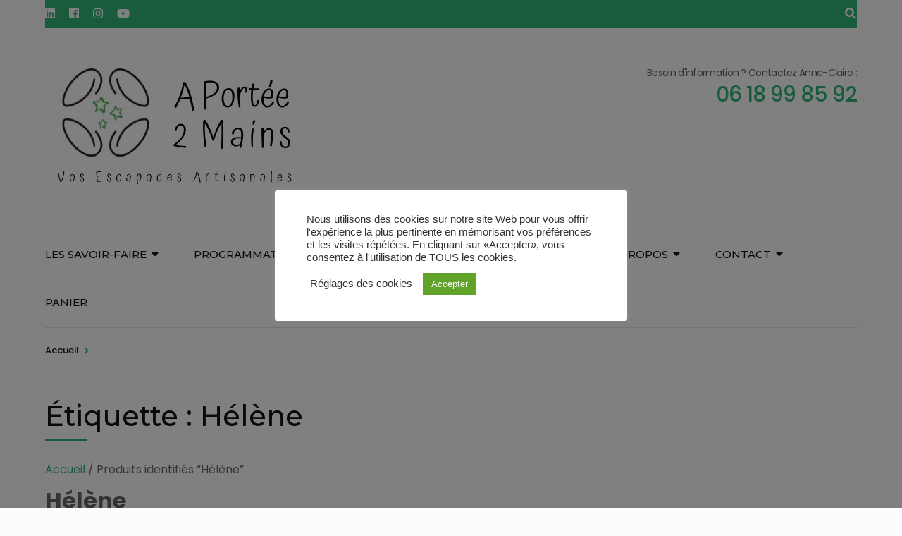

--- FILE ---
content_type: text/html; charset=UTF-8
request_url: https://aportee2mains.fr/etiquette-produit/helene/
body_size: 17992
content:
    <!DOCTYPE html>
    <html lang="fr-FR">
    <head itemscope itemtype="https://schema.org/WebSite">

    <meta charset="UTF-8">
    <meta name="viewport" content="width=device-width, initial-scale=1">
    <link rel="profile" href="https://gmpg.org/xfn/11">
    <meta name='robots' content='index, follow, max-image-preview:large, max-snippet:-1, max-video-preview:-1' />
	<style>img:is([sizes="auto" i], [sizes^="auto," i]) { contain-intrinsic-size: 3000px 1500px }</style>
	
	<!-- This site is optimized with the Yoast SEO plugin v26.8 - https://yoast.com/product/yoast-seo-wordpress/ -->
	<title>Archives des Hélène - APortée2Mains</title>
	<link rel="canonical" href="https://aportee2mains.fr/etiquette-produit/helene/" />
	<meta property="og:locale" content="fr_FR" />
	<meta property="og:type" content="article" />
	<meta property="og:title" content="Archives des Hélène - APortée2Mains" />
	<meta property="og:url" content="https://aportee2mains.fr/etiquette-produit/helene/" />
	<meta property="og:site_name" content="APortée2Mains" />
	<meta property="og:image" content="https://aportee2mains.fr/wp-content/uploads/2020/11/escapades-artisanales-poterie-thomas-APorté2Mains-carré-scaled.jpg" />
	<meta property="og:image:width" content="2048" />
	<meta property="og:image:height" content="2046" />
	<meta property="og:image:type" content="image/jpeg" />
	<meta name="twitter:card" content="summary_large_image" />
	<script type="application/ld+json" class="yoast-schema-graph">{"@context":"https://schema.org","@graph":[{"@type":"CollectionPage","@id":"https://aportee2mains.fr/etiquette-produit/helene/","url":"https://aportee2mains.fr/etiquette-produit/helene/","name":"Archives des Hélène - APortée2Mains","isPartOf":{"@id":"https://aportee2mains.fr/#website"},"primaryImageOfPage":{"@id":"https://aportee2mains.fr/etiquette-produit/helene/#primaryimage"},"image":{"@id":"https://aportee2mains.fr/etiquette-produit/helene/#primaryimage"},"thumbnailUrl":"https://aportee2mains.fr/wp-content/uploads/2024/07/atelier-peinture-enfants-02_1024-scaled.jpg","breadcrumb":{"@id":"https://aportee2mains.fr/etiquette-produit/helene/#breadcrumb"},"inLanguage":"fr-FR"},{"@type":"ImageObject","inLanguage":"fr-FR","@id":"https://aportee2mains.fr/etiquette-produit/helene/#primaryimage","url":"https://aportee2mains.fr/wp-content/uploads/2024/07/atelier-peinture-enfants-02_1024-scaled.jpg","contentUrl":"https://aportee2mains.fr/wp-content/uploads/2024/07/atelier-peinture-enfants-02_1024-scaled.jpg","width":2048,"height":2048,"caption":"Peinture"},{"@type":"BreadcrumbList","@id":"https://aportee2mains.fr/etiquette-produit/helene/#breadcrumb","itemListElement":[{"@type":"ListItem","position":1,"name":"Accueil","item":"https://aportee2mains.fr/"},{"@type":"ListItem","position":2,"name":"Hélène"}]},{"@type":"WebSite","@id":"https://aportee2mains.fr/#website","url":"https://aportee2mains.fr/","name":"APortée2Mains","description":"Ateliers Artisanaux &amp; Artistiques au Vert","publisher":{"@id":"https://aportee2mains.fr/#organization"},"potentialAction":[{"@type":"SearchAction","target":{"@type":"EntryPoint","urlTemplate":"https://aportee2mains.fr/?s={search_term_string}"},"query-input":{"@type":"PropertyValueSpecification","valueRequired":true,"valueName":"search_term_string"}}],"inLanguage":"fr-FR"},{"@type":"Organization","@id":"https://aportee2mains.fr/#organization","name":"APortée2Mains","url":"https://aportee2mains.fr/","logo":{"@type":"ImageObject","inLanguage":"fr-FR","@id":"https://aportee2mains.fr/#/schema/logo/image/","url":"https://aportee2mains.fr/wp-content/uploads/2020/07/APortée2Mains-logo-seul.png","contentUrl":"https://aportee2mains.fr/wp-content/uploads/2020/07/APortée2Mains-logo-seul.png","width":275,"height":238,"caption":"APortée2Mains"},"image":{"@id":"https://aportee2mains.fr/#/schema/logo/image/"},"sameAs":["https://www.facebook.com/aportee2mainsFR","https://www.instagram.com/aportee2mains.fr/","https://www.linkedin.com/company/aportee2mains/","https://www.youtube.com/channel/UC92htUndDMZOWlatpbN5dzg"]}]}</script>
	<!-- / Yoast SEO plugin. -->


<link rel='dns-prefetch' href='//fonts.googleapis.com' />
<link rel="alternate" type="application/rss+xml" title="APortée2Mains &raquo; Flux" href="https://aportee2mains.fr/feed/" />
<link rel="alternate" type="application/rss+xml" title="APortée2Mains &raquo; Flux des commentaires" href="https://aportee2mains.fr/comments/feed/" />
<link rel="alternate" type="application/rss+xml" title="Flux pour APortée2Mains &raquo; Hélène Étiquette" href="https://aportee2mains.fr/etiquette-produit/helene/feed/" />
<script type="text/javascript">
/* <![CDATA[ */
window._wpemojiSettings = {"baseUrl":"https:\/\/s.w.org\/images\/core\/emoji\/16.0.1\/72x72\/","ext":".png","svgUrl":"https:\/\/s.w.org\/images\/core\/emoji\/16.0.1\/svg\/","svgExt":".svg","source":{"concatemoji":"https:\/\/aportee2mains.fr\/wp-includes\/js\/wp-emoji-release.min.js?ver=6.8.3"}};
/*! This file is auto-generated */
!function(s,n){var o,i,e;function c(e){try{var t={supportTests:e,timestamp:(new Date).valueOf()};sessionStorage.setItem(o,JSON.stringify(t))}catch(e){}}function p(e,t,n){e.clearRect(0,0,e.canvas.width,e.canvas.height),e.fillText(t,0,0);var t=new Uint32Array(e.getImageData(0,0,e.canvas.width,e.canvas.height).data),a=(e.clearRect(0,0,e.canvas.width,e.canvas.height),e.fillText(n,0,0),new Uint32Array(e.getImageData(0,0,e.canvas.width,e.canvas.height).data));return t.every(function(e,t){return e===a[t]})}function u(e,t){e.clearRect(0,0,e.canvas.width,e.canvas.height),e.fillText(t,0,0);for(var n=e.getImageData(16,16,1,1),a=0;a<n.data.length;a++)if(0!==n.data[a])return!1;return!0}function f(e,t,n,a){switch(t){case"flag":return n(e,"\ud83c\udff3\ufe0f\u200d\u26a7\ufe0f","\ud83c\udff3\ufe0f\u200b\u26a7\ufe0f")?!1:!n(e,"\ud83c\udde8\ud83c\uddf6","\ud83c\udde8\u200b\ud83c\uddf6")&&!n(e,"\ud83c\udff4\udb40\udc67\udb40\udc62\udb40\udc65\udb40\udc6e\udb40\udc67\udb40\udc7f","\ud83c\udff4\u200b\udb40\udc67\u200b\udb40\udc62\u200b\udb40\udc65\u200b\udb40\udc6e\u200b\udb40\udc67\u200b\udb40\udc7f");case"emoji":return!a(e,"\ud83e\udedf")}return!1}function g(e,t,n,a){var r="undefined"!=typeof WorkerGlobalScope&&self instanceof WorkerGlobalScope?new OffscreenCanvas(300,150):s.createElement("canvas"),o=r.getContext("2d",{willReadFrequently:!0}),i=(o.textBaseline="top",o.font="600 32px Arial",{});return e.forEach(function(e){i[e]=t(o,e,n,a)}),i}function t(e){var t=s.createElement("script");t.src=e,t.defer=!0,s.head.appendChild(t)}"undefined"!=typeof Promise&&(o="wpEmojiSettingsSupports",i=["flag","emoji"],n.supports={everything:!0,everythingExceptFlag:!0},e=new Promise(function(e){s.addEventListener("DOMContentLoaded",e,{once:!0})}),new Promise(function(t){var n=function(){try{var e=JSON.parse(sessionStorage.getItem(o));if("object"==typeof e&&"number"==typeof e.timestamp&&(new Date).valueOf()<e.timestamp+604800&&"object"==typeof e.supportTests)return e.supportTests}catch(e){}return null}();if(!n){if("undefined"!=typeof Worker&&"undefined"!=typeof OffscreenCanvas&&"undefined"!=typeof URL&&URL.createObjectURL&&"undefined"!=typeof Blob)try{var e="postMessage("+g.toString()+"("+[JSON.stringify(i),f.toString(),p.toString(),u.toString()].join(",")+"));",a=new Blob([e],{type:"text/javascript"}),r=new Worker(URL.createObjectURL(a),{name:"wpTestEmojiSupports"});return void(r.onmessage=function(e){c(n=e.data),r.terminate(),t(n)})}catch(e){}c(n=g(i,f,p,u))}t(n)}).then(function(e){for(var t in e)n.supports[t]=e[t],n.supports.everything=n.supports.everything&&n.supports[t],"flag"!==t&&(n.supports.everythingExceptFlag=n.supports.everythingExceptFlag&&n.supports[t]);n.supports.everythingExceptFlag=n.supports.everythingExceptFlag&&!n.supports.flag,n.DOMReady=!1,n.readyCallback=function(){n.DOMReady=!0}}).then(function(){return e}).then(function(){var e;n.supports.everything||(n.readyCallback(),(e=n.source||{}).concatemoji?t(e.concatemoji):e.wpemoji&&e.twemoji&&(t(e.twemoji),t(e.wpemoji)))}))}((window,document),window._wpemojiSettings);
/* ]]> */
</script>
<style id='wp-emoji-styles-inline-css' type='text/css'>

	img.wp-smiley, img.emoji {
		display: inline !important;
		border: none !important;
		box-shadow: none !important;
		height: 1em !important;
		width: 1em !important;
		margin: 0 0.07em !important;
		vertical-align: -0.1em !important;
		background: none !important;
		padding: 0 !important;
	}
</style>
<style id='classic-theme-styles-inline-css' type='text/css'>
/*! This file is auto-generated */
.wp-block-button__link{color:#fff;background-color:#32373c;border-radius:9999px;box-shadow:none;text-decoration:none;padding:calc(.667em + 2px) calc(1.333em + 2px);font-size:1.125em}.wp-block-file__button{background:#32373c;color:#fff;text-decoration:none}
</style>
<style id='global-styles-inline-css' type='text/css'>
:root{--wp--preset--aspect-ratio--square: 1;--wp--preset--aspect-ratio--4-3: 4/3;--wp--preset--aspect-ratio--3-4: 3/4;--wp--preset--aspect-ratio--3-2: 3/2;--wp--preset--aspect-ratio--2-3: 2/3;--wp--preset--aspect-ratio--16-9: 16/9;--wp--preset--aspect-ratio--9-16: 9/16;--wp--preset--color--black: #000000;--wp--preset--color--cyan-bluish-gray: #abb8c3;--wp--preset--color--white: #ffffff;--wp--preset--color--pale-pink: #f78da7;--wp--preset--color--vivid-red: #cf2e2e;--wp--preset--color--luminous-vivid-orange: #ff6900;--wp--preset--color--luminous-vivid-amber: #fcb900;--wp--preset--color--light-green-cyan: #7bdcb5;--wp--preset--color--vivid-green-cyan: #00d084;--wp--preset--color--pale-cyan-blue: #8ed1fc;--wp--preset--color--vivid-cyan-blue: #0693e3;--wp--preset--color--vivid-purple: #9b51e0;--wp--preset--gradient--vivid-cyan-blue-to-vivid-purple: linear-gradient(135deg,rgba(6,147,227,1) 0%,rgb(155,81,224) 100%);--wp--preset--gradient--light-green-cyan-to-vivid-green-cyan: linear-gradient(135deg,rgb(122,220,180) 0%,rgb(0,208,130) 100%);--wp--preset--gradient--luminous-vivid-amber-to-luminous-vivid-orange: linear-gradient(135deg,rgba(252,185,0,1) 0%,rgba(255,105,0,1) 100%);--wp--preset--gradient--luminous-vivid-orange-to-vivid-red: linear-gradient(135deg,rgba(255,105,0,1) 0%,rgb(207,46,46) 100%);--wp--preset--gradient--very-light-gray-to-cyan-bluish-gray: linear-gradient(135deg,rgb(238,238,238) 0%,rgb(169,184,195) 100%);--wp--preset--gradient--cool-to-warm-spectrum: linear-gradient(135deg,rgb(74,234,220) 0%,rgb(151,120,209) 20%,rgb(207,42,186) 40%,rgb(238,44,130) 60%,rgb(251,105,98) 80%,rgb(254,248,76) 100%);--wp--preset--gradient--blush-light-purple: linear-gradient(135deg,rgb(255,206,236) 0%,rgb(152,150,240) 100%);--wp--preset--gradient--blush-bordeaux: linear-gradient(135deg,rgb(254,205,165) 0%,rgb(254,45,45) 50%,rgb(107,0,62) 100%);--wp--preset--gradient--luminous-dusk: linear-gradient(135deg,rgb(255,203,112) 0%,rgb(199,81,192) 50%,rgb(65,88,208) 100%);--wp--preset--gradient--pale-ocean: linear-gradient(135deg,rgb(255,245,203) 0%,rgb(182,227,212) 50%,rgb(51,167,181) 100%);--wp--preset--gradient--electric-grass: linear-gradient(135deg,rgb(202,248,128) 0%,rgb(113,206,126) 100%);--wp--preset--gradient--midnight: linear-gradient(135deg,rgb(2,3,129) 0%,rgb(40,116,252) 100%);--wp--preset--font-size--small: 13px;--wp--preset--font-size--medium: 20px;--wp--preset--font-size--large: 36px;--wp--preset--font-size--x-large: 42px;--wp--preset--spacing--20: 0.44rem;--wp--preset--spacing--30: 0.67rem;--wp--preset--spacing--40: 1rem;--wp--preset--spacing--50: 1.5rem;--wp--preset--spacing--60: 2.25rem;--wp--preset--spacing--70: 3.38rem;--wp--preset--spacing--80: 5.06rem;--wp--preset--shadow--natural: 6px 6px 9px rgba(0, 0, 0, 0.2);--wp--preset--shadow--deep: 12px 12px 50px rgba(0, 0, 0, 0.4);--wp--preset--shadow--sharp: 6px 6px 0px rgba(0, 0, 0, 0.2);--wp--preset--shadow--outlined: 6px 6px 0px -3px rgba(255, 255, 255, 1), 6px 6px rgba(0, 0, 0, 1);--wp--preset--shadow--crisp: 6px 6px 0px rgba(0, 0, 0, 1);}:where(.is-layout-flex){gap: 0.5em;}:where(.is-layout-grid){gap: 0.5em;}body .is-layout-flex{display: flex;}.is-layout-flex{flex-wrap: wrap;align-items: center;}.is-layout-flex > :is(*, div){margin: 0;}body .is-layout-grid{display: grid;}.is-layout-grid > :is(*, div){margin: 0;}:where(.wp-block-columns.is-layout-flex){gap: 2em;}:where(.wp-block-columns.is-layout-grid){gap: 2em;}:where(.wp-block-post-template.is-layout-flex){gap: 1.25em;}:where(.wp-block-post-template.is-layout-grid){gap: 1.25em;}.has-black-color{color: var(--wp--preset--color--black) !important;}.has-cyan-bluish-gray-color{color: var(--wp--preset--color--cyan-bluish-gray) !important;}.has-white-color{color: var(--wp--preset--color--white) !important;}.has-pale-pink-color{color: var(--wp--preset--color--pale-pink) !important;}.has-vivid-red-color{color: var(--wp--preset--color--vivid-red) !important;}.has-luminous-vivid-orange-color{color: var(--wp--preset--color--luminous-vivid-orange) !important;}.has-luminous-vivid-amber-color{color: var(--wp--preset--color--luminous-vivid-amber) !important;}.has-light-green-cyan-color{color: var(--wp--preset--color--light-green-cyan) !important;}.has-vivid-green-cyan-color{color: var(--wp--preset--color--vivid-green-cyan) !important;}.has-pale-cyan-blue-color{color: var(--wp--preset--color--pale-cyan-blue) !important;}.has-vivid-cyan-blue-color{color: var(--wp--preset--color--vivid-cyan-blue) !important;}.has-vivid-purple-color{color: var(--wp--preset--color--vivid-purple) !important;}.has-black-background-color{background-color: var(--wp--preset--color--black) !important;}.has-cyan-bluish-gray-background-color{background-color: var(--wp--preset--color--cyan-bluish-gray) !important;}.has-white-background-color{background-color: var(--wp--preset--color--white) !important;}.has-pale-pink-background-color{background-color: var(--wp--preset--color--pale-pink) !important;}.has-vivid-red-background-color{background-color: var(--wp--preset--color--vivid-red) !important;}.has-luminous-vivid-orange-background-color{background-color: var(--wp--preset--color--luminous-vivid-orange) !important;}.has-luminous-vivid-amber-background-color{background-color: var(--wp--preset--color--luminous-vivid-amber) !important;}.has-light-green-cyan-background-color{background-color: var(--wp--preset--color--light-green-cyan) !important;}.has-vivid-green-cyan-background-color{background-color: var(--wp--preset--color--vivid-green-cyan) !important;}.has-pale-cyan-blue-background-color{background-color: var(--wp--preset--color--pale-cyan-blue) !important;}.has-vivid-cyan-blue-background-color{background-color: var(--wp--preset--color--vivid-cyan-blue) !important;}.has-vivid-purple-background-color{background-color: var(--wp--preset--color--vivid-purple) !important;}.has-black-border-color{border-color: var(--wp--preset--color--black) !important;}.has-cyan-bluish-gray-border-color{border-color: var(--wp--preset--color--cyan-bluish-gray) !important;}.has-white-border-color{border-color: var(--wp--preset--color--white) !important;}.has-pale-pink-border-color{border-color: var(--wp--preset--color--pale-pink) !important;}.has-vivid-red-border-color{border-color: var(--wp--preset--color--vivid-red) !important;}.has-luminous-vivid-orange-border-color{border-color: var(--wp--preset--color--luminous-vivid-orange) !important;}.has-luminous-vivid-amber-border-color{border-color: var(--wp--preset--color--luminous-vivid-amber) !important;}.has-light-green-cyan-border-color{border-color: var(--wp--preset--color--light-green-cyan) !important;}.has-vivid-green-cyan-border-color{border-color: var(--wp--preset--color--vivid-green-cyan) !important;}.has-pale-cyan-blue-border-color{border-color: var(--wp--preset--color--pale-cyan-blue) !important;}.has-vivid-cyan-blue-border-color{border-color: var(--wp--preset--color--vivid-cyan-blue) !important;}.has-vivid-purple-border-color{border-color: var(--wp--preset--color--vivid-purple) !important;}.has-vivid-cyan-blue-to-vivid-purple-gradient-background{background: var(--wp--preset--gradient--vivid-cyan-blue-to-vivid-purple) !important;}.has-light-green-cyan-to-vivid-green-cyan-gradient-background{background: var(--wp--preset--gradient--light-green-cyan-to-vivid-green-cyan) !important;}.has-luminous-vivid-amber-to-luminous-vivid-orange-gradient-background{background: var(--wp--preset--gradient--luminous-vivid-amber-to-luminous-vivid-orange) !important;}.has-luminous-vivid-orange-to-vivid-red-gradient-background{background: var(--wp--preset--gradient--luminous-vivid-orange-to-vivid-red) !important;}.has-very-light-gray-to-cyan-bluish-gray-gradient-background{background: var(--wp--preset--gradient--very-light-gray-to-cyan-bluish-gray) !important;}.has-cool-to-warm-spectrum-gradient-background{background: var(--wp--preset--gradient--cool-to-warm-spectrum) !important;}.has-blush-light-purple-gradient-background{background: var(--wp--preset--gradient--blush-light-purple) !important;}.has-blush-bordeaux-gradient-background{background: var(--wp--preset--gradient--blush-bordeaux) !important;}.has-luminous-dusk-gradient-background{background: var(--wp--preset--gradient--luminous-dusk) !important;}.has-pale-ocean-gradient-background{background: var(--wp--preset--gradient--pale-ocean) !important;}.has-electric-grass-gradient-background{background: var(--wp--preset--gradient--electric-grass) !important;}.has-midnight-gradient-background{background: var(--wp--preset--gradient--midnight) !important;}.has-small-font-size{font-size: var(--wp--preset--font-size--small) !important;}.has-medium-font-size{font-size: var(--wp--preset--font-size--medium) !important;}.has-large-font-size{font-size: var(--wp--preset--font-size--large) !important;}.has-x-large-font-size{font-size: var(--wp--preset--font-size--x-large) !important;}
:where(.wp-block-post-template.is-layout-flex){gap: 1.25em;}:where(.wp-block-post-template.is-layout-grid){gap: 1.25em;}
:where(.wp-block-columns.is-layout-flex){gap: 2em;}:where(.wp-block-columns.is-layout-grid){gap: 2em;}
:root :where(.wp-block-pullquote){font-size: 1.5em;line-height: 1.6;}
</style>
<link rel='stylesheet' id='contact-form-7-css' href='https://aportee2mains.fr/wp-content/plugins/contact-form-7/includes/css/styles.css?ver=6.1.4' type='text/css' media='all' />
<link rel='stylesheet' id='cookie-law-info-css' href='https://aportee2mains.fr/wp-content/plugins/cookie-law-info/legacy/public/css/cookie-law-info-public.css?ver=3.3.9.1' type='text/css' media='all' />
<link rel='stylesheet' id='cookie-law-info-gdpr-css' href='https://aportee2mains.fr/wp-content/plugins/cookie-law-info/legacy/public/css/cookie-law-info-gdpr.css?ver=3.3.9.1' type='text/css' media='all' />
<link rel='stylesheet' id='cf7md_roboto-css' href='//fonts.googleapis.com/css?family=Roboto:400,500' type='text/css' media='all' />
<link rel='stylesheet' id='cf7-material-design-css' href='https://aportee2mains.fr/wp-content/plugins/material-design-for-contact-form-7/public/../assets/css/cf7-material-design.css?ver=2.6.4' type='text/css' media='all' />
<style id='cf7-material-design-inline-css' type='text/css'>
#responsive-form{
	max-width:600px /* Tu peux modifier la largeur du formulaire ici*/;
	margin:0 auto;
  width:100%;
}
.form-row{
	width: 100%;
}
.column-half, .column-full{
	float: left;
	position: relative;
	padding: 0.3em;
	width:100%;
	-webkit-box-sizing: border-box;
        -moz-box-sizing: border-box;
        box-sizing: border-box
}
.clearfix:after {
	content: "";
	display: table;
	clear: both;
}

/*Instructions pour le responsive*/
@media only screen and (min-width: 48em) { 
	.column-half{
		width: 50%;
	}
}
</style>
<link rel='stylesheet' id='odometer-css' href='https://aportee2mains.fr/wp-content/plugins/travel-agency-companion/public/css/odometer.min.css?ver=0.4.6' type='text/css' media='all' />
<link rel='stylesheet' id='owl-carousel-css' href='https://aportee2mains.fr/wp-content/plugins/travel-agency-companion/public/css/owl.carousel.min.css?ver=2.3.4' type='text/css' media='all' />
<link rel='stylesheet' id='travel-agency-companion-css' href='https://aportee2mains.fr/wp-content/plugins/travel-agency-companion/public/css/travel-agency-companion-public.min.css?ver=1.5.9' type='text/css' media='all' />
<link rel='stylesheet' id='woocommerce-layout-css' href='https://aportee2mains.fr/wp-content/plugins/woocommerce/assets/css/woocommerce-layout.css?ver=10.2.3' type='text/css' media='all' />
<link rel='stylesheet' id='woocommerce-smallscreen-css' href='https://aportee2mains.fr/wp-content/plugins/woocommerce/assets/css/woocommerce-smallscreen.css?ver=10.2.3' type='text/css' media='only screen and (max-width: 768px)' />
<link rel='stylesheet' id='woocommerce-general-css' href='https://aportee2mains.fr/wp-content/plugins/woocommerce/assets/css/woocommerce.css?ver=10.2.3' type='text/css' media='all' />
<style id='woocommerce-inline-inline-css' type='text/css'>
.woocommerce form .form-row .required { visibility: visible; }
</style>
<link rel='stylesheet' id='brands-styles-css' href='https://aportee2mains.fr/wp-content/plugins/woocommerce/assets/css/brands.css?ver=10.2.3' type='text/css' media='all' />
<link rel='stylesheet' id='animate-css' href='https://aportee2mains.fr/wp-content/themes/travel-agency/css/animate.min.css?ver=1.4.9' type='text/css' media='all' />
<link rel='stylesheet' id='travel-agency-google-fonts-css' href='https://fonts.googleapis.com/css?family=Poppins%3A100%2C100i%2C200%2C200i%2C300%2C300i%2C400%2C400i%2C500%2C500i%2C600%2C600i%2C700%2C700i%2C800%2C800i%2C900%2C900i%7CMontserrat%3A100%2C100i%2C200%2C200i%2C300%2C300i%2C400%2C400i%2C500%2C500i%2C600%2C600i%2C700%2C700i%2C800%2C800i%2C900%2C900i&#038;ver=6.8.3#038;display=fallback' type='text/css' media='all' />
<link rel='stylesheet' id='travel-agency-style-css' href='https://aportee2mains.fr/wp-content/themes/travel-agency/style.css?ver=1.4.9' type='text/css' media='all' />
<style id='travel-agency-style-inline-css' type='text/css'>

            .site-title, .site-description{
                    display: none;
            }
</style>
<script>if (document.location.protocol != "https:") { document.location = document.URL.replace(/^http:/i, "https:"); }</script><script type="text/javascript" src="https://aportee2mains.fr/wp-includes/js/jquery/jquery.min.js?ver=3.7.1" id="jquery-core-js"></script>
<script type="text/javascript" src="https://aportee2mains.fr/wp-includes/js/jquery/jquery-migrate.min.js?ver=3.4.1" id="jquery-migrate-js"></script>
<script type="text/javascript" id="cookie-law-info-js-extra">
/* <![CDATA[ */
var Cli_Data = {"nn_cookie_ids":[],"cookielist":[],"non_necessary_cookies":{"fonctionnels":["mailchimp_landing_site"],"performance":["_gat"],"analytiques":["_ga","_gid"],"publicite":["NID"],"autres":["wp_woocommerce_session_b38428ca1a1f307a57206d4794604a48","m","CONSENT"],"necessaires":["__stripe_mid","__stripe_sid"]},"ccpaEnabled":"","ccpaRegionBased":"","ccpaBarEnabled":"","strictlyEnabled":["necessary","obligatoire"],"ccpaType":"gdpr","js_blocking":"1","custom_integration":"","triggerDomRefresh":"","secure_cookies":""};
var cli_cookiebar_settings = {"animate_speed_hide":"500","animate_speed_show":"500","background":"#FFF","border":"#b1a6a6c2","border_on":"","button_1_button_colour":"#61a229","button_1_button_hover":"#4e8221","button_1_link_colour":"#fff","button_1_as_button":"1","button_1_new_win":"","button_2_button_colour":"#333","button_2_button_hover":"#292929","button_2_link_colour":"#444","button_2_as_button":"","button_2_hidebar":"","button_3_button_colour":"#3566bb","button_3_button_hover":"#2a5296","button_3_link_colour":"#fff","button_3_as_button":"1","button_3_new_win":"","button_4_button_colour":"#000","button_4_button_hover":"#000000","button_4_link_colour":"#333333","button_4_as_button":"","button_7_button_colour":"#61a229","button_7_button_hover":"#4e8221","button_7_link_colour":"#fff","button_7_as_button":"1","button_7_new_win":"","font_family":"Arial, Helvetica, sans-serif","header_fix":"","notify_animate_hide":"1","notify_animate_show":"","notify_div_id":"#cookie-law-info-bar","notify_position_horizontal":"right","notify_position_vertical":"bottom","scroll_close":"","scroll_close_reload":"","accept_close_reload":"","reject_close_reload":"","showagain_tab":"","showagain_background":"#fff","showagain_border":"#000","showagain_div_id":"#cookie-law-info-again","showagain_x_position":"100px","text":"#333333","show_once_yn":"","show_once":"10000","logging_on":"","as_popup":"","popup_overlay":"1","bar_heading_text":"","cookie_bar_as":"popup","popup_showagain_position":"bottom-right","widget_position":"left"};
var log_object = {"ajax_url":"https:\/\/aportee2mains.fr\/wp-admin\/admin-ajax.php"};
/* ]]> */
</script>
<script type="text/javascript" src="https://aportee2mains.fr/wp-content/plugins/cookie-law-info/legacy/public/js/cookie-law-info-public.js?ver=3.3.9.1" id="cookie-law-info-js"></script>
<script type="text/javascript" src="https://aportee2mains.fr/wp-content/plugins/woocommerce/assets/js/jquery-blockui/jquery.blockUI.min.js?ver=2.7.0-wc.10.2.3" id="jquery-blockui-js" defer="defer" data-wp-strategy="defer"></script>
<script type="text/javascript" id="wc-add-to-cart-js-extra">
/* <![CDATA[ */
var wc_add_to_cart_params = {"ajax_url":"\/wp-admin\/admin-ajax.php","wc_ajax_url":"\/?wc-ajax=%%endpoint%%","i18n_view_cart":"Voir le panier","cart_url":"https:\/\/aportee2mains.fr\/panier\/","is_cart":"","cart_redirect_after_add":"yes"};
/* ]]> */
</script>
<script type="text/javascript" src="https://aportee2mains.fr/wp-content/plugins/woocommerce/assets/js/frontend/add-to-cart.min.js?ver=10.2.3" id="wc-add-to-cart-js" defer="defer" data-wp-strategy="defer"></script>
<script type="text/javascript" src="https://aportee2mains.fr/wp-content/plugins/woocommerce/assets/js/js-cookie/js.cookie.min.js?ver=2.1.4-wc.10.2.3" id="js-cookie-js" defer="defer" data-wp-strategy="defer"></script>
<script type="text/javascript" id="woocommerce-js-extra">
/* <![CDATA[ */
var woocommerce_params = {"ajax_url":"\/wp-admin\/admin-ajax.php","wc_ajax_url":"\/?wc-ajax=%%endpoint%%","i18n_password_show":"Afficher le mot de passe","i18n_password_hide":"Masquer le mot de passe"};
/* ]]> */
</script>
<script type="text/javascript" src="https://aportee2mains.fr/wp-content/plugins/woocommerce/assets/js/frontend/woocommerce.min.js?ver=10.2.3" id="woocommerce-js" defer="defer" data-wp-strategy="defer"></script>
<link rel="https://api.w.org/" href="https://aportee2mains.fr/wp-json/" /><link rel="alternate" title="JSON" type="application/json" href="https://aportee2mains.fr/wp-json/wp/v2/product_tag/158" /><link rel="EditURI" type="application/rsd+xml" title="RSD" href="https://aportee2mains.fr/xmlrpc.php?rsd" />
<meta name="generator" content="WordPress 6.8.3" />
<meta name="generator" content="WooCommerce 10.2.3" />
		<!-- Custom Logo: hide header text -->
		<style id="custom-logo-css" type="text/css">
			.site-title, .site-description {
				position: absolute;
				clip-path: inset(50%);
			}
		</style>
			<noscript><style>.woocommerce-product-gallery{ opacity: 1 !important; }</style></noscript>
	<meta name="generator" content="Elementor 3.34.1; features: additional_custom_breakpoints; settings: css_print_method-external, google_font-enabled, font_display-auto">
			<style>
				.e-con.e-parent:nth-of-type(n+4):not(.e-lazyloaded):not(.e-no-lazyload),
				.e-con.e-parent:nth-of-type(n+4):not(.e-lazyloaded):not(.e-no-lazyload) * {
					background-image: none !important;
				}
				@media screen and (max-height: 1024px) {
					.e-con.e-parent:nth-of-type(n+3):not(.e-lazyloaded):not(.e-no-lazyload),
					.e-con.e-parent:nth-of-type(n+3):not(.e-lazyloaded):not(.e-no-lazyload) * {
						background-image: none !important;
					}
				}
				@media screen and (max-height: 640px) {
					.e-con.e-parent:nth-of-type(n+2):not(.e-lazyloaded):not(.e-no-lazyload),
					.e-con.e-parent:nth-of-type(n+2):not(.e-lazyloaded):not(.e-no-lazyload) * {
						background-image: none !important;
					}
				}
			</style>
			<style type="text/css" id="custom-background-css">
body.custom-background { background-color: #fcfcfc; }
</style>
	<link rel="icon" href="https://aportee2mains.fr/wp-content/uploads/2020/07/cropped-APortée2Mains-logo-seul-1-32x32.png" sizes="32x32" />
<link rel="icon" href="https://aportee2mains.fr/wp-content/uploads/2020/07/cropped-APortée2Mains-logo-seul-1-192x192.png" sizes="192x192" />
<link rel="apple-touch-icon" href="https://aportee2mains.fr/wp-content/uploads/2020/07/cropped-APortée2Mains-logo-seul-1-180x180.png" />
<meta name="msapplication-TileImage" content="https://aportee2mains.fr/wp-content/uploads/2020/07/cropped-APortée2Mains-logo-seul-1-270x270.png" />

</head>

<body data-rsssl=1 class="archive tax-product_tag term-helene term-158 custom-background wp-custom-logo wp-theme-travel-agency theme-travel-agency woocommerce woocommerce-page woocommerce-no-js hfeed custom-background-color custom-background elementor-default elementor-kit-198" itemscope itemtype="https://schema.org/WebPage">
	
    <div id="page" class="site">
        <a class="skip-link screen-reader-text" href="#acc-content">Aller au contenu (Pressez Entrée)</a>
        <header id="masthead" class="site-header" itemscope itemtype="https://schema.org/WPHeader">
		
        <div class="header-holder">			
                        <div class="header-t">
				<div class="container">
					    <ul class="social-networks">
    	            <li><a href="https://www.linkedin.com/company/aportee2mains/" target="_blank" rel="nofollow"><i class="fab fa-linkedin"></i></a></li>    	   
    	            <li><a href="https://www.facebook.com/aportee2mainsFR" target="_blank" rel="nofollow"><i class="fab fa-facebook"></i></a></li>    	   
    	            <li><a href="https://www.instagram.com/aportee2mains.fr/" target="_blank" rel="nofollow"><i class="fab fa-instagram"></i></a></li>    	   
    	            <li><a href="https://www.youtube.com/channel/UC92htUndDMZOWlatpbN5dzg" target="_blank" rel="nofollow"><i class="fab fa-youtube"></i></a></li>    	   
    		</ul>
    					<div class="tools">
						        <div class="form-section">
            <button id="btn-search" class="search-btn" data-toggle-target=".header-search-modal" data-toggle-body-class="showing-search-modal" aria-expanded="false" data-set-focus=".header-search-modal .search-field">
                <span class="fa fa-search"></span>
            </button>

            <div class="form-holder search header-searh-wrap header-search-modal cover-modal" data-modal-target-string=".header-search-modal">
                <div>
                    <form role="search" method="get" class="search-form" action="https://aportee2mains.fr/">
				<label>
					<span class="screen-reader-text">Rechercher :</span>
					<input type="search" class="search-field" placeholder="Rechercher…" value="" name="s" />
				</label>
				<input type="submit" class="search-submit" value="Rechercher" />
			</form>                    <button class="btn-form-close" data-toggle-target=".header-search-modal" data-toggle-body-class="showing-search-modal" aria-expanded="false" data-set-focus=".header-search-modal">  </button>
                </div>
            </div>
    	</div><!-- .form-section -->
        						
					</div>                     
				</div>
			</div> <!-- header-t ends -->
                        
            <div class="header-b">
				<div class="container">
					<div class="site-branding" itemscope itemtype="https://schema.org/Organization">
						<a href="https://aportee2mains.fr/" class="custom-logo-link" rel="home"><picture fetchpriority="high" class="custom-logo" decoding="async">
<source type="image/webp" srcset="https://aportee2mains.fr/wp-content/uploads/2023/06/cropped-cropped-APortee2Mains-logobaseline-horizontal-banniere_compr.png.webp 374w, https://aportee2mains.fr/wp-content/uploads/2023/06/cropped-cropped-APortee2Mains-logobaseline-horizontal-banniere_compr-300x166.png.webp 300w, https://aportee2mains.fr/wp-content/uploads/2023/06/cropped-cropped-APortee2Mains-logobaseline-horizontal-banniere_compr-108x60.png.webp 108w" sizes="(max-width: 374px) 100vw, 374px"/>
<img fetchpriority="high" width="374" height="207" src="https://aportee2mains.fr/wp-content/uploads/2023/06/cropped-cropped-APortee2Mains-logobaseline-horizontal-banniere_compr.png" alt="APortée2Mains vos escapades artisanales logo" decoding="async" srcset="https://aportee2mains.fr/wp-content/uploads/2023/06/cropped-cropped-APortee2Mains-logobaseline-horizontal-banniere_compr.png 374w, https://aportee2mains.fr/wp-content/uploads/2023/06/cropped-cropped-APortee2Mains-logobaseline-horizontal-banniere_compr-300x166.png 300w, https://aportee2mains.fr/wp-content/uploads/2023/06/cropped-cropped-APortee2Mains-logobaseline-horizontal-banniere_compr-108x60.png 108w" sizes="(max-width: 374px) 100vw, 374px"/>
</picture>
</a>                        <div class="text-logo">
							                                <p class="site-title" itemprop="name"><a href="https://aportee2mains.fr/" rel="home" itemprop="url">APortée2Mains</a></p>
                                            				<p class="site-description" itemprop="description">Ateliers Artisanaux &amp; Artistiques au Vert</p>
                			                        </div>
            		</div><!-- .site-branding -->
                    
                                        <div class="right">
                        <span class="phone-label">Besoin d&#039;information ? Contactez Anne-Claire :</span><a href="tel:0618998592" class="tel-link"><span class="phone">06 18 99 85 92</span></a>                    </div>
                                        
				</div>
			</div> <!-- header-b ends -->
                        
		</div> <!-- header-holder ends -->
		
        <div class="nav-holder">
			<div class="container">
                <a href="https://aportee2mains.fr/" class="home-link"><i class="fa fa-home"></i></a>

                <div class="mobile-menu-wrapper">
                    <button id="primary-toggle-button" data-toggle-target=".main-menu-modal" data-toggle-body-class="showing-main-menu-modal" aria-expanded="false" data-set-focus=".close-main-nav-toggle">MENU<i class="fa fa-bars"></i></button>

                    <nav id="mobile-site-navigation" class="main-navigation mobile-navigation">        
                        <div class="primary-menu-list main-menu-modal cover-modal" data-modal-target-string=".main-menu-modal">
                            <button class="close close-main-nav-toggle" data-toggle-target=".main-menu-modal" data-toggle-body-class="showing-main-menu-modal" aria-expanded="false" data-set-focus=".main-menu-modal">
                                CLOSE                                <i class="fas fa-times"></i>
                            </button>
                            <div class="mobile-menu" aria-label="Mobile">
                                <div class="menu-principal-container"><ul id="mobile-primary-menu" class="nav-menu main-menu-modal"><li id="menu-item-17660" class="menu-item menu-item-type-custom menu-item-object-custom menu-item-has-children menu-item-17660"><a href="https://aportee2mains.fr/vos-escapades/">Les Savoir-Faire</a>
<ul class="sub-menu">
	<li id="menu-item-22305" class="menu-item menu-item-type-custom menu-item-object-custom menu-item-22305"><a href="https://aportee2mains.fr/vos-escapades/">Tous les savoir-faire</a></li>
	<li id="menu-item-24253" class="menu-item menu-item-type-post_type menu-item-object-page menu-item-24253"><a href="https://aportee2mains.fr/evenement-equipe/">Evénements de groupe</a></li>
	<li id="menu-item-26723" class="menu-item menu-item-type-taxonomy menu-item-object-product_cat menu-item-has-children menu-item-26723"><a href="https://aportee2mains.fr/categorie-produit/bijoux/">Bijoux</a>
	<ul class="sub-menu">
		<li id="menu-item-26724" class="menu-item menu-item-type-post_type menu-item-object-product menu-item-26724"><a href="https://aportee2mains.fr/produit/boucles-oreilles-cuir/">Créer des boucles d’oreilles en cuir</a></li>
		<li id="menu-item-26725" class="menu-item menu-item-type-post_type menu-item-object-product menu-item-26725"><a href="https://aportee2mains.fr/produit/perles-de-verre/">Filer des Perles de Verre</a></li>
	</ul>
</li>
	<li id="menu-item-19805" class="menu-item menu-item-type-taxonomy menu-item-object-product_cat menu-item-has-children menu-item-19805"><a href="https://aportee2mains.fr/categorie-produit/bois/">Bois</a>
	<ul class="sub-menu">
		<li id="menu-item-19806" class="menu-item menu-item-type-post_type menu-item-object-product menu-item-19806"><a href="https://aportee2mains.fr/produit/cuillere-en-bois/">Sculpter sa Cuillère en Bois</a></li>
		<li id="menu-item-19890" class="menu-item menu-item-type-post_type menu-item-object-product menu-item-19890"><a href="https://aportee2mains.fr/produit/sculpter-son-couteau-en-bois/">Sculpter son Couteau à tartiner (1/2j)</a></li>
	</ul>
</li>
	<li id="menu-item-26987" class="menu-item menu-item-type-taxonomy menu-item-object-product_cat menu-item-has-children menu-item-26987"><a href="https://aportee2mains.fr/categorie-produit/dessin-arts-plastiques/">Illustration &#038; Arts Platiques</a>
	<ul class="sub-menu">
		<li id="menu-item-8899" class="menu-item menu-item-type-post_type menu-item-object-product menu-item-8899"><a href="https://aportee2mains.fr/produit/carnet-de-voyage/">Démarrer son Carnet de Voyage</a></li>
		<li id="menu-item-14234" class="menu-item menu-item-type-post_type menu-item-object-product menu-item-14234"><a href="https://aportee2mains.fr/produit/luminaire-illustre/">Réaliser un Luminaire en Papier Japonais</a></li>
		<li id="menu-item-6201" class="menu-item menu-item-type-post_type menu-item-object-product menu-item-6201"><a href="https://aportee2mains.fr/produit/tableau-kirigami-3d/">Créer un tableau en Kirigami 3D (1/2j)</a></li>
		<li id="menu-item-20905" class="menu-item menu-item-type-post_type menu-item-object-product menu-item-20905"><a href="https://aportee2mains.fr/produit/atelier-peinture-enfants/">Atelier peinture enfants</a></li>
	</ul>
</li>
	<li id="menu-item-8069" class="menu-item menu-item-type-taxonomy menu-item-object-product_cat menu-item-has-children menu-item-8069"><a href="https://aportee2mains.fr/categorie-produit/preparations/savon-samuel/">Savonnerie</a>
	<ul class="sub-menu">
		<li id="menu-item-2592" class="menu-item menu-item-type-post_type menu-item-object-product menu-item-2592"><a href="https://aportee2mains.fr/produit/savon/">Fabriquer ses Savons de A à Z</a></li>
		<li id="menu-item-8070" class="menu-item menu-item-type-post_type menu-item-object-product menu-item-8070"><a href="https://aportee2mains.fr/produit/1er-savon/">Fabriquer ses 1ers Savons (1/2j)</a></li>
	</ul>
</li>
	<li id="menu-item-17731" class="menu-item menu-item-type-taxonomy menu-item-object-product_cat menu-item-has-children menu-item-17731"><a href="https://aportee2mains.fr/categorie-produit/textile/">Textile</a>
	<ul class="sub-menu">
		<li id="menu-item-26980" class="menu-item menu-item-type-post_type menu-item-object-product menu-item-26980"><a href="https://aportee2mains.fr/produit/impression-vegetale/">Confectionner une pochette en tissu imprimé brodé</a></li>
		<li id="menu-item-18817" class="menu-item menu-item-type-post_type menu-item-object-product menu-item-18817"><a href="https://aportee2mains.fr/produit/tresser-une-corbeille-tissu/">Tresser une corbeille en tissu à la main (1/2j)</a></li>
		<li id="menu-item-17733" class="menu-item menu-item-type-post_type menu-item-object-product menu-item-17733"><a href="https://aportee2mains.fr/produit/tressage-tissu/">Tresser un set Art de la Table en tissu</a></li>
	</ul>
</li>
	<li id="menu-item-4398" class="menu-item menu-item-type-custom menu-item-object-custom menu-item-has-children menu-item-4398"><a href="https://aportee2mains.fr/categorie-produit/vegetal/alexandra-vanniere/">Vannerie</a>
	<ul class="sub-menu">
		<li id="menu-item-26618" class="menu-item menu-item-type-post_type menu-item-object-product menu-item-26618"><a href="https://aportee2mains.fr/produit/corbeille-celtique/">Tresser une corbeille celtique design</a></li>
		<li id="menu-item-26619" class="menu-item menu-item-type-post_type menu-item-object-product menu-item-26619"><a href="https://aportee2mains.fr/produit/corbeille-plateau-zarzo/">Tresser une corbeille et un plateau Zarzo graphiques</a></li>
		<li id="menu-item-26952" class="menu-item menu-item-type-post_type menu-item-object-product menu-item-26952"><a href="https://aportee2mains.fr/produit/tontine-en-vannerie/">Tresser une Tontine pour Luminaire ou Plante</a></li>
		<li id="menu-item-26620" class="menu-item menu-item-type-post_type menu-item-object-product menu-item-26620"><a href="https://aportee2mains.fr/produit/grand-panier-vannerie/">Tresser un Grand Panier Zarzo Rond</a></li>
		<li id="menu-item-22016" class="menu-item menu-item-type-post_type menu-item-object-product menu-item-22016"><a href="https://aportee2mains.fr/produit/grand-panier-vannerie/">Tresser un Panier Zarzo sur fond Plat</a></li>
	</ul>
</li>
	<li id="menu-item-19309" class="menu-item menu-item-type-taxonomy menu-item-object-product_cat menu-item-has-children menu-item-19309"><a href="https://aportee2mains.fr/categorie-produit/verre/">Verre</a>
	<ul class="sub-menu">
		<li id="menu-item-23093" class="menu-item menu-item-type-post_type menu-item-object-product menu-item-23093"><a href="https://aportee2mains.fr/produit/travailler-le-verre-1j/">Perles et Gravure sur Verre (1j)</a></li>
		<li id="menu-item-19310" class="menu-item menu-item-type-post_type menu-item-object-product menu-item-19310"><a href="https://aportee2mains.fr/produit/gravure-sur-verre/">Gravure Art de La Table &#038; Déco (1/2-1j)</a></li>
		<li id="menu-item-19706" class="menu-item menu-item-type-post_type menu-item-object-product menu-item-19706"><a href="https://aportee2mains.fr/produit/perles-de-verre/">Filer ses Perles de verre (1/2j)</a></li>
	</ul>
</li>
</ul>
</li>
<li id="menu-item-17661" class="menu-item menu-item-type-custom menu-item-object-custom menu-item-has-children menu-item-17661"><a href="https://aportee2mains.fr/programmation/">Programmation</a>
<ul class="sub-menu">
	<li id="menu-item-22306" class="menu-item menu-item-type-custom menu-item-object-custom menu-item-22306"><a href="https://aportee2mains.fr/programmation/">Par mois</a></li>
	<li id="menu-item-19333" class="menu-item menu-item-type-taxonomy menu-item-object-product_cat menu-item-19333"><a href="https://aportee2mains.fr/categorie-produit/nouveaute/">Nouveautés</a></li>
	<li id="menu-item-24252" class="menu-item menu-item-type-post_type menu-item-object-page menu-item-24252"><a href="https://aportee2mains.fr/evenement-equipe/">Evénements Entreprises &#038; Groupes</a></li>
	<li id="menu-item-18599" class="menu-item menu-item-type-custom menu-item-object-custom menu-item-has-children menu-item-18599"><a href="https://aportee2mains.fr/categorie-produit/selection-enfants/">Ateliers Enfants (1/2j)</a>
	<ul class="sub-menu">
		<li id="menu-item-20904" class="menu-item menu-item-type-post_type menu-item-object-product menu-item-20904"><a href="https://aportee2mains.fr/produit/atelier-peinture-enfants/">Peindre à la manière de &#8230;</a></li>
		<li id="menu-item-18603" class="menu-item menu-item-type-post_type menu-item-object-product menu-item-18603"><a href="https://aportee2mains.fr/produit/tableau-kirigami-3d/">Créer un tableau Kirigami 3D</a></li>
		<li id="menu-item-19308" class="menu-item menu-item-type-post_type menu-item-object-product menu-item-19308"><a href="https://aportee2mains.fr/produit/gravure-sur-verre/">Graver ses verres ou sa lampe</a></li>
		<li id="menu-item-18816" class="menu-item menu-item-type-post_type menu-item-object-product menu-item-18816"><a href="https://aportee2mains.fr/produit/tresser-une-corbeille-tissu/">Tresser une corbeille en tissu upcyclé</a></li>
	</ul>
</li>
	<li id="menu-item-19402" class="menu-item menu-item-type-taxonomy menu-item-object-product_cat menu-item-19402"><a href="https://aportee2mains.fr/categorie-produit/artisanat-art/">Artisanat d&#8217;Art</a></li>
</ul>
</li>
<li id="menu-item-5642" class="menu-item menu-item-type-post_type menu-item-object-product menu-item-has-children menu-item-5642"><a href="https://aportee2mains.fr/produit/carte-cadeau/">Cartes Cadeaux</a>
<ul class="sub-menu">
	<li id="menu-item-18137" class="menu-item menu-item-type-custom menu-item-object-custom menu-item-18137"><a href="https://aportee2mains.fr/boutique/carte-cadeau/">OFFRIR une Carte Cadeau</a></li>
	<li id="menu-item-2666" class="menu-item menu-item-type-post_type menu-item-object-page menu-item-2666"><a href="https://aportee2mains.fr/reserver-avec-une-carte-cadeau-escapade/">RESERVER avec une Carte Cadeau</a></li>
</ul>
</li>
<li id="menu-item-24251" class="menu-item menu-item-type-post_type menu-item-object-page menu-item-24251"><a href="https://aportee2mains.fr/evenement-equipe/">Entreprises</a></li>
<li id="menu-item-1003" class="menu-item menu-item-type-post_type menu-item-object-page menu-item-has-children menu-item-1003"><a href="https://aportee2mains.fr/a-propos/">A propos</a>
<ul class="sub-menu">
	<li id="menu-item-155" class="menu-item menu-item-type-post_type menu-item-object-page menu-item-155"><a href="https://aportee2mains.fr/a-propos/aportee2mains/">APortée2Mains</a></li>
	<li id="menu-item-987" class="menu-item menu-item-type-post_type menu-item-object-page menu-item-987"><a href="https://aportee2mains.fr/a-propos/lequipe/">Le Collectif d&#8217;Artisans Créateurs</a></li>
	<li id="menu-item-1048" class="menu-item menu-item-type-post_type menu-item-object-page menu-item-1048"><a href="https://aportee2mains.fr/a-propos/realisations/">Les réalisations</a></li>
	<li id="menu-item-1270" class="menu-item menu-item-type-post_type menu-item-object-page menu-item-1270"><a href="https://aportee2mains.fr/acces-mobilite/">Se rendre dans le Parc du Pilat</a></li>
</ul>
</li>
<li id="menu-item-341" class="menu-item menu-item-type-post_type menu-item-object-page menu-item-has-children menu-item-341"><a href="https://aportee2mains.fr/contact/">Contact</a>
<ul class="sub-menu">
	<li id="menu-item-18255" class="menu-item menu-item-type-post_type menu-item-object-page menu-item-18255"><a href="https://aportee2mains.fr/mon-compte/">Mon compte</a></li>
	<li id="menu-item-6817" class="menu-item menu-item-type-post_type menu-item-object-page menu-item-6817"><a href="https://aportee2mains.fr/espace-pro/artisan/">Je suis Artisan Créateur</a></li>
	<li id="menu-item-24681" class="menu-item menu-item-type-post_type menu-item-object-page menu-item-24681"><a href="https://aportee2mains.fr/les-evenements-dequipe-a-impact-presentation-complete-aportee2mains/">Je suis une Entreprise ou un Groupe</a></li>
	<li id="menu-item-19039" class="menu-item menu-item-type-post_type menu-item-object-page menu-item-19039"><a href="https://aportee2mains.fr/foire-aux-questions/">Foire Aux Questions</a></li>
	<li id="menu-item-128" class="menu-item menu-item-type-post_type menu-item-object-page menu-item-128"><a href="https://aportee2mains.fr/a-vous-la-parole/">A vous la parole !</a></li>
</ul>
</li>
<li id="menu-item-22663" class="menu-item menu-item-type-post_type menu-item-object-page menu-item-22663"><a href="https://aportee2mains.fr/panier/">Panier</a></li>
</ul></div>                            </div>
                        </div>
                    </nav><!-- #mobile-site-navigation -->
                </div>

                <nav id="site-navigation" class="main-navigation" itemscope itemtype="https://schema.org/SiteNavigationElement">
        			<div class="menu-principal-container"><ul id="primary-menu" class="menu"><li class="menu-item menu-item-type-custom menu-item-object-custom menu-item-has-children menu-item-17660"><a href="https://aportee2mains.fr/vos-escapades/">Les Savoir-Faire</a>
<ul class="sub-menu">
	<li class="menu-item menu-item-type-custom menu-item-object-custom menu-item-22305"><a href="https://aportee2mains.fr/vos-escapades/">Tous les savoir-faire</a></li>
	<li class="menu-item menu-item-type-post_type menu-item-object-page menu-item-24253"><a href="https://aportee2mains.fr/evenement-equipe/">Evénements de groupe</a></li>
	<li class="menu-item menu-item-type-taxonomy menu-item-object-product_cat menu-item-has-children menu-item-26723"><a href="https://aportee2mains.fr/categorie-produit/bijoux/">Bijoux</a>
	<ul class="sub-menu">
		<li class="menu-item menu-item-type-post_type menu-item-object-product menu-item-26724"><a href="https://aportee2mains.fr/produit/boucles-oreilles-cuir/">Créer des boucles d’oreilles en cuir</a></li>
		<li class="menu-item menu-item-type-post_type menu-item-object-product menu-item-26725"><a href="https://aportee2mains.fr/produit/perles-de-verre/">Filer des Perles de Verre</a></li>
	</ul>
</li>
	<li class="menu-item menu-item-type-taxonomy menu-item-object-product_cat menu-item-has-children menu-item-19805"><a href="https://aportee2mains.fr/categorie-produit/bois/">Bois</a>
	<ul class="sub-menu">
		<li class="menu-item menu-item-type-post_type menu-item-object-product menu-item-19806"><a href="https://aportee2mains.fr/produit/cuillere-en-bois/">Sculpter sa Cuillère en Bois</a></li>
		<li class="menu-item menu-item-type-post_type menu-item-object-product menu-item-19890"><a href="https://aportee2mains.fr/produit/sculpter-son-couteau-en-bois/">Sculpter son Couteau à tartiner (1/2j)</a></li>
	</ul>
</li>
	<li class="menu-item menu-item-type-taxonomy menu-item-object-product_cat menu-item-has-children menu-item-26987"><a href="https://aportee2mains.fr/categorie-produit/dessin-arts-plastiques/">Illustration &#038; Arts Platiques</a>
	<ul class="sub-menu">
		<li class="menu-item menu-item-type-post_type menu-item-object-product menu-item-8899"><a href="https://aportee2mains.fr/produit/carnet-de-voyage/">Démarrer son Carnet de Voyage</a></li>
		<li class="menu-item menu-item-type-post_type menu-item-object-product menu-item-14234"><a href="https://aportee2mains.fr/produit/luminaire-illustre/">Réaliser un Luminaire en Papier Japonais</a></li>
		<li class="menu-item menu-item-type-post_type menu-item-object-product menu-item-6201"><a href="https://aportee2mains.fr/produit/tableau-kirigami-3d/">Créer un tableau en Kirigami 3D (1/2j)</a></li>
		<li class="menu-item menu-item-type-post_type menu-item-object-product menu-item-20905"><a href="https://aportee2mains.fr/produit/atelier-peinture-enfants/">Atelier peinture enfants</a></li>
	</ul>
</li>
	<li class="menu-item menu-item-type-taxonomy menu-item-object-product_cat menu-item-has-children menu-item-8069"><a href="https://aportee2mains.fr/categorie-produit/preparations/savon-samuel/">Savonnerie</a>
	<ul class="sub-menu">
		<li class="menu-item menu-item-type-post_type menu-item-object-product menu-item-2592"><a href="https://aportee2mains.fr/produit/savon/">Fabriquer ses Savons de A à Z</a></li>
		<li class="menu-item menu-item-type-post_type menu-item-object-product menu-item-8070"><a href="https://aportee2mains.fr/produit/1er-savon/">Fabriquer ses 1ers Savons (1/2j)</a></li>
	</ul>
</li>
	<li class="menu-item menu-item-type-taxonomy menu-item-object-product_cat menu-item-has-children menu-item-17731"><a href="https://aportee2mains.fr/categorie-produit/textile/">Textile</a>
	<ul class="sub-menu">
		<li class="menu-item menu-item-type-post_type menu-item-object-product menu-item-26980"><a href="https://aportee2mains.fr/produit/impression-vegetale/">Confectionner une pochette en tissu imprimé brodé</a></li>
		<li class="menu-item menu-item-type-post_type menu-item-object-product menu-item-18817"><a href="https://aportee2mains.fr/produit/tresser-une-corbeille-tissu/">Tresser une corbeille en tissu à la main (1/2j)</a></li>
		<li class="menu-item menu-item-type-post_type menu-item-object-product menu-item-17733"><a href="https://aportee2mains.fr/produit/tressage-tissu/">Tresser un set Art de la Table en tissu</a></li>
	</ul>
</li>
	<li class="menu-item menu-item-type-custom menu-item-object-custom menu-item-has-children menu-item-4398"><a href="https://aportee2mains.fr/categorie-produit/vegetal/alexandra-vanniere/">Vannerie</a>
	<ul class="sub-menu">
		<li class="menu-item menu-item-type-post_type menu-item-object-product menu-item-26618"><a href="https://aportee2mains.fr/produit/corbeille-celtique/">Tresser une corbeille celtique design</a></li>
		<li class="menu-item menu-item-type-post_type menu-item-object-product menu-item-26619"><a href="https://aportee2mains.fr/produit/corbeille-plateau-zarzo/">Tresser une corbeille et un plateau Zarzo graphiques</a></li>
		<li class="menu-item menu-item-type-post_type menu-item-object-product menu-item-26952"><a href="https://aportee2mains.fr/produit/tontine-en-vannerie/">Tresser une Tontine pour Luminaire ou Plante</a></li>
		<li class="menu-item menu-item-type-post_type menu-item-object-product menu-item-26620"><a href="https://aportee2mains.fr/produit/grand-panier-vannerie/">Tresser un Grand Panier Zarzo Rond</a></li>
		<li class="menu-item menu-item-type-post_type menu-item-object-product menu-item-22016"><a href="https://aportee2mains.fr/produit/grand-panier-vannerie/">Tresser un Panier Zarzo sur fond Plat</a></li>
	</ul>
</li>
	<li class="menu-item menu-item-type-taxonomy menu-item-object-product_cat menu-item-has-children menu-item-19309"><a href="https://aportee2mains.fr/categorie-produit/verre/">Verre</a>
	<ul class="sub-menu">
		<li class="menu-item menu-item-type-post_type menu-item-object-product menu-item-23093"><a href="https://aportee2mains.fr/produit/travailler-le-verre-1j/">Perles et Gravure sur Verre (1j)</a></li>
		<li class="menu-item menu-item-type-post_type menu-item-object-product menu-item-19310"><a href="https://aportee2mains.fr/produit/gravure-sur-verre/">Gravure Art de La Table &#038; Déco (1/2-1j)</a></li>
		<li class="menu-item menu-item-type-post_type menu-item-object-product menu-item-19706"><a href="https://aportee2mains.fr/produit/perles-de-verre/">Filer ses Perles de verre (1/2j)</a></li>
	</ul>
</li>
</ul>
</li>
<li class="menu-item menu-item-type-custom menu-item-object-custom menu-item-has-children menu-item-17661"><a href="https://aportee2mains.fr/programmation/">Programmation</a>
<ul class="sub-menu">
	<li class="menu-item menu-item-type-custom menu-item-object-custom menu-item-22306"><a href="https://aportee2mains.fr/programmation/">Par mois</a></li>
	<li class="menu-item menu-item-type-taxonomy menu-item-object-product_cat menu-item-19333"><a href="https://aportee2mains.fr/categorie-produit/nouveaute/">Nouveautés</a></li>
	<li class="menu-item menu-item-type-post_type menu-item-object-page menu-item-24252"><a href="https://aportee2mains.fr/evenement-equipe/">Evénements Entreprises &#038; Groupes</a></li>
	<li class="menu-item menu-item-type-custom menu-item-object-custom menu-item-has-children menu-item-18599"><a href="https://aportee2mains.fr/categorie-produit/selection-enfants/">Ateliers Enfants (1/2j)</a>
	<ul class="sub-menu">
		<li class="menu-item menu-item-type-post_type menu-item-object-product menu-item-20904"><a href="https://aportee2mains.fr/produit/atelier-peinture-enfants/">Peindre à la manière de &#8230;</a></li>
		<li class="menu-item menu-item-type-post_type menu-item-object-product menu-item-18603"><a href="https://aportee2mains.fr/produit/tableau-kirigami-3d/">Créer un tableau Kirigami 3D</a></li>
		<li class="menu-item menu-item-type-post_type menu-item-object-product menu-item-19308"><a href="https://aportee2mains.fr/produit/gravure-sur-verre/">Graver ses verres ou sa lampe</a></li>
		<li class="menu-item menu-item-type-post_type menu-item-object-product menu-item-18816"><a href="https://aportee2mains.fr/produit/tresser-une-corbeille-tissu/">Tresser une corbeille en tissu upcyclé</a></li>
	</ul>
</li>
	<li class="menu-item menu-item-type-taxonomy menu-item-object-product_cat menu-item-19402"><a href="https://aportee2mains.fr/categorie-produit/artisanat-art/">Artisanat d&#8217;Art</a></li>
</ul>
</li>
<li class="menu-item menu-item-type-post_type menu-item-object-product menu-item-has-children menu-item-5642"><a href="https://aportee2mains.fr/produit/carte-cadeau/">Cartes Cadeaux</a>
<ul class="sub-menu">
	<li class="menu-item menu-item-type-custom menu-item-object-custom menu-item-18137"><a href="https://aportee2mains.fr/boutique/carte-cadeau/">OFFRIR une Carte Cadeau</a></li>
	<li class="menu-item menu-item-type-post_type menu-item-object-page menu-item-2666"><a href="https://aportee2mains.fr/reserver-avec-une-carte-cadeau-escapade/">RESERVER avec une Carte Cadeau</a></li>
</ul>
</li>
<li class="menu-item menu-item-type-post_type menu-item-object-page menu-item-24251"><a href="https://aportee2mains.fr/evenement-equipe/">Entreprises</a></li>
<li class="menu-item menu-item-type-post_type menu-item-object-page menu-item-has-children menu-item-1003"><a href="https://aportee2mains.fr/a-propos/">A propos</a>
<ul class="sub-menu">
	<li class="menu-item menu-item-type-post_type menu-item-object-page menu-item-155"><a href="https://aportee2mains.fr/a-propos/aportee2mains/">APortée2Mains</a></li>
	<li class="menu-item menu-item-type-post_type menu-item-object-page menu-item-987"><a href="https://aportee2mains.fr/a-propos/lequipe/">Le Collectif d&#8217;Artisans Créateurs</a></li>
	<li class="menu-item menu-item-type-post_type menu-item-object-page menu-item-1048"><a href="https://aportee2mains.fr/a-propos/realisations/">Les réalisations</a></li>
	<li class="menu-item menu-item-type-post_type menu-item-object-page menu-item-1270"><a href="https://aportee2mains.fr/acces-mobilite/">Se rendre dans le Parc du Pilat</a></li>
</ul>
</li>
<li class="menu-item menu-item-type-post_type menu-item-object-page menu-item-has-children menu-item-341"><a href="https://aportee2mains.fr/contact/">Contact</a>
<ul class="sub-menu">
	<li class="menu-item menu-item-type-post_type menu-item-object-page menu-item-18255"><a href="https://aportee2mains.fr/mon-compte/">Mon compte</a></li>
	<li class="menu-item menu-item-type-post_type menu-item-object-page menu-item-6817"><a href="https://aportee2mains.fr/espace-pro/artisan/">Je suis Artisan Créateur</a></li>
	<li class="menu-item menu-item-type-post_type menu-item-object-page menu-item-24681"><a href="https://aportee2mains.fr/les-evenements-dequipe-a-impact-presentation-complete-aportee2mains/">Je suis une Entreprise ou un Groupe</a></li>
	<li class="menu-item menu-item-type-post_type menu-item-object-page menu-item-19039"><a href="https://aportee2mains.fr/foire-aux-questions/">Foire Aux Questions</a></li>
	<li class="menu-item menu-item-type-post_type menu-item-object-page menu-item-128"><a href="https://aportee2mains.fr/a-vous-la-parole/">A vous la parole !</a></li>
</ul>
</li>
<li class="menu-item menu-item-type-post_type menu-item-object-page menu-item-22663"><a href="https://aportee2mains.fr/panier/">Panier</a></li>
</ul></div>        		</nav><!-- #site-navigation --> 
			</div>
		</div> <!-- nav-holder ends -->
        
	</header> <!-- header ends -->
    <div class="top-bar"><div class="container"><div id="crumbs" itemscope itemtype="https://schema.org/BreadcrumbList"><span itemprop="itemListElement" itemscope itemtype="https://schema.org/ListItem"><a itemprop="item" href="https://aportee2mains.fr"><span itemprop="name">Accueil</span></a><meta itemprop="position" content="1" /><span class="separator">&gt;</span></span><span class="current" itemprop="itemListElement" itemscope itemtype="https://schema.org/ListItem"><a itemprop="item" href="https://aportee2mains.fr/boutique/"><span itemprop="name"></span></a><meta itemprop="position" content="2" /></span></div></div></div><div id="acc-content"><!-- For accessibility purpose -->    <div id="content" class="site-content">
        <div class="container">
                

        <header class="page-header">
        <h1 class="page-title">Étiquette : <span>Hélène</span></h1>        </header><!-- .page-header -->
                        <div class="row">
                <div id="primary" class="content-area"><main id="main" class="site-main" role="main"><nav class="woocommerce-breadcrumb" aria-label="Breadcrumb"><a href="https://aportee2mains.fr">Accueil</a>&nbsp;&#47;&nbsp;Produits identifiés &ldquo;Hélène&rdquo;</nav><header class="woocommerce-products-header">
			<h1 class="woocommerce-products-header__title page-title">Hélène</h1>
	
	</header>
<div class="woocommerce-notices-wrapper"></div><p class="woocommerce-result-count" role="alert" aria-relevant="all" >
	Voici le seul résultat</p>
<form class="woocommerce-ordering" method="get">
		<select
		name="orderby"
		class="orderby"
					aria-label="Commande"
			>
					<option value="popularity" >Tri par popularité</option>
					<option value="date" >Tri du plus récent au plus ancien</option>
					<option value="price" >Tri par tarif croissant</option>
					<option value="price-desc"  selected='selected'>Tri par tarif décroissant</option>
			</select>
	<input type="hidden" name="paged" value="1" />
	</form>
<ul class="products columns-3">
<li class="product type-product post-20540 status-publish first instock product_cat-nouveaute product_cat-peinture-avec-helene product_cat-selection-enfants product_tag-1-2-journee product_tag-art product_tag-carte-cadeau product_tag-debutant product_tag-enfants product_tag-helene product_tag-idee-cadeau product_tag-je-repars-avec-mes-creations product_tag-matinee product_tag-mercredi has-post-thumbnail taxable shipping-taxable purchasable product-type-variable">
	<a href="https://aportee2mains.fr/produit/atelier-peinture-enfants/" class="woocommerce-LoopProduct-link woocommerce-loop-product__link"><picture class="attachment-woocommerce_thumbnail size-woocommerce_thumbnail" decoding="async">
<source type="image/webp" srcset="https://aportee2mains.fr/wp-content/uploads/2024/07/atelier-peinture-enfants-02_1024-300x300.jpg.webp 300w, https://aportee2mains.fr/wp-content/uploads/2024/07/atelier-peinture-enfants-02_1024-1024x1024.jpg.webp 1024w, https://aportee2mains.fr/wp-content/uploads/2024/07/atelier-peinture-enfants-02_1024-150x150.jpg.webp 150w, https://aportee2mains.fr/wp-content/uploads/2024/07/atelier-peinture-enfants-02_1024-768x768.jpg.webp 768w, https://aportee2mains.fr/wp-content/uploads/2024/07/atelier-peinture-enfants-02_1024-1536x1536.jpg.webp 1536w, https://aportee2mains.fr/wp-content/uploads/2024/07/atelier-peinture-enfants-02_1024-scaled.jpg.webp 2048w, https://aportee2mains.fr/wp-content/uploads/2024/07/atelier-peinture-enfants-02_1024-630x630.jpg.webp 630w, https://aportee2mains.fr/wp-content/uploads/2024/07/atelier-peinture-enfants-02_1024-60x60.jpg.webp 60w, https://aportee2mains.fr/wp-content/uploads/2024/07/atelier-peinture-enfants-02_1024-600x600.jpg.webp 600w, https://aportee2mains.fr/wp-content/uploads/2024/07/atelier-peinture-enfants-02_1024-100x100.jpg.webp 100w" sizes="(max-width: 300px) 100vw, 300px"/>
<img width="300" height="300" src="https://aportee2mains.fr/wp-content/uploads/2024/07/atelier-peinture-enfants-02_1024-300x300.jpg" alt="palette de peinture utilisée pour atelier peinture enfants" decoding="async" srcset="https://aportee2mains.fr/wp-content/uploads/2024/07/atelier-peinture-enfants-02_1024-300x300.jpg 300w, https://aportee2mains.fr/wp-content/uploads/2024/07/atelier-peinture-enfants-02_1024-1024x1024.jpg 1024w, https://aportee2mains.fr/wp-content/uploads/2024/07/atelier-peinture-enfants-02_1024-150x150.jpg 150w, https://aportee2mains.fr/wp-content/uploads/2024/07/atelier-peinture-enfants-02_1024-768x768.jpg 768w, https://aportee2mains.fr/wp-content/uploads/2024/07/atelier-peinture-enfants-02_1024-1536x1536.jpg 1536w, https://aportee2mains.fr/wp-content/uploads/2024/07/atelier-peinture-enfants-02_1024-scaled.jpg 2048w, https://aportee2mains.fr/wp-content/uploads/2024/07/atelier-peinture-enfants-02_1024-630x630.jpg 630w, https://aportee2mains.fr/wp-content/uploads/2024/07/atelier-peinture-enfants-02_1024-60x60.jpg 60w, https://aportee2mains.fr/wp-content/uploads/2024/07/atelier-peinture-enfants-02_1024-600x600.jpg 600w, https://aportee2mains.fr/wp-content/uploads/2024/07/atelier-peinture-enfants-02_1024-100x100.jpg 100w" sizes="(max-width: 300px) 100vw, 300px"/>
</picture>
<h2 class="woocommerce-loop-product__title">Atelier peinture enfants &#8211; Exploration artistique</h2>
	<span class="price"><span class="woocommerce-Price-amount amount"><bdi>24,00<span class="woocommerce-Price-currencySymbol">&euro;</span></bdi></span> <small class="woocommerce-price-suffix">TTC</small></span>
</a><a href="https://aportee2mains.fr/produit/atelier-peinture-enfants/" aria-describedby="woocommerce_loop_add_to_cart_link_describedby_20540" data-quantity="1" class="button product_type_variable add_to_cart_button" data-product_id="20540" data-product_sku="Peinture enfants" aria-label="Sélectionner les options pour &ldquo;Atelier peinture enfants - Exploration artistique&rdquo;" rel="nofollow">Choix des options</a>	<span id="woocommerce_loop_add_to_cart_link_describedby_20540" class="screen-reader-text">
		Ce produit a plusieurs variations. Les options peuvent être choisies sur la page du produit	</span>
</li>
</ul>
</main></div>
<aside id="secondary" class="widget-area" itemscope itemtype="https://schema.org/WPSideBar">
	</aside><!-- #secondary -->
            </div><!-- .row/not-found -->
        </div><!-- .container -->
            </div><!-- #content -->
    </div><!-- #acc-content -->    <footer id="colophon" class="site-footer" itemscope itemtype="https://schema.org/WPFooter">
        <div class="container">
        <div class="footer-b">
		<div class="site-info">
			<span class="copyright">2026 APortée2Mains -</span>Travel Agency | Développé par  <a href="https://rarathemes.com/" rel="nofollow" target="_blank">Rara Themes</a> Propulsé par <a href="https://fr.wordpress.org/" target="_blank">WordPress</a> .                              
		</div>
                <nav class="footer-navigation">
			<div class="menu-menu-pied-de-page-container"><ul id="footer-menu" class="menu"><li id="menu-item-5379" class="menu-item menu-item-type-post_type menu-item-object-page menu-item-5379"><a href="https://aportee2mains.fr/plan-du-site/">Plan du site</a></li>
<li id="menu-item-1827" class="menu-item menu-item-type-post_type menu-item-object-page menu-item-1827"><a href="https://aportee2mains.fr/informations-legales-cgu/">Informations légales &#038; CGU</a></li>
<li id="menu-item-2302" class="menu-item menu-item-type-post_type menu-item-object-page menu-item-2302"><a href="https://aportee2mains.fr/conditions-generales-de-vente/">CGV</a></li>
<li id="menu-item-20906" class="menu-item menu-item-type-post_type menu-item-object-page menu-item-20906"><a href="https://aportee2mains.fr/foire-aux-questions/">FAQ</a></li>
<li id="menu-item-465" class="menu-item menu-item-type-post_type menu-item-object-page menu-item-465"><a href="https://aportee2mains.fr/contact/">Contact</a></li>
</ul></div>		</nav><!-- .footer-navigation -->
	</div>
            </div><!-- .container -->
    </footer><!-- #colophon -->
        </div><!-- #page -->
    <script type="speculationrules">
{"prefetch":[{"source":"document","where":{"and":[{"href_matches":"\/*"},{"not":{"href_matches":["\/wp-*.php","\/wp-admin\/*","\/wp-content\/uploads\/*","\/wp-content\/*","\/wp-content\/plugins\/*","\/wp-content\/themes\/travel-agency\/*","\/*\\?(.+)"]}},{"not":{"selector_matches":"a[rel~=\"nofollow\"]"}},{"not":{"selector_matches":".no-prefetch, .no-prefetch a"}}]},"eagerness":"conservative"}]}
</script>
<!--googleoff: all--><div id="cookie-law-info-bar" data-nosnippet="true"><span><div class="cli-bar-container cli-style-v2"><div class="cli-bar-message">Nous utilisons des cookies sur notre site Web pour vous offrir l'expérience la plus pertinente en mémorisant vos préférences et les visites répétées. En cliquant sur «Accepter», vous consentez à l'utilisation de TOUS les cookies.</div><div class="cli-bar-btn_container"><a role='button' class="cli_settings_button" style="margin:0px 10px 0px 5px">Réglages des cookies</a><a role='button' data-cli_action="accept" id="cookie_action_close_header" class="medium cli-plugin-button cli-plugin-main-button cookie_action_close_header cli_action_button wt-cli-accept-btn">Accepter</a></div></div></span></div><div id="cookie-law-info-again" data-nosnippet="true"><span id="cookie_hdr_showagain">Gérer mes consentements</span></div><div class="cli-modal" data-nosnippet="true" id="cliSettingsPopup" tabindex="-1" role="dialog" aria-labelledby="cliSettingsPopup" aria-hidden="true">
  <div class="cli-modal-dialog" role="document">
	<div class="cli-modal-content cli-bar-popup">
		  <button type="button" class="cli-modal-close" id="cliModalClose">
			<svg class="" viewBox="0 0 24 24"><path d="M19 6.41l-1.41-1.41-5.59 5.59-5.59-5.59-1.41 1.41 5.59 5.59-5.59 5.59 1.41 1.41 5.59-5.59 5.59 5.59 1.41-1.41-5.59-5.59z"></path><path d="M0 0h24v24h-24z" fill="none"></path></svg>
			<span class="wt-cli-sr-only">Fermer</span>
		  </button>
		  <div class="cli-modal-body">
			<div class="cli-container-fluid cli-tab-container">
	<div class="cli-row">
		<div class="cli-col-12 cli-align-items-stretch cli-px-0">
			<div class="cli-privacy-overview">
				<h4>Aperçu de confidentialité</h4>				<div class="cli-privacy-content">
					<div class="cli-privacy-content-text"><p id="tw-target-text" class="tw-data-text tw-text-large XcVN5d tw-ta" dir="ltr" data-placeholder="Traduction"><span lang="fr">Ce site Web utilise des cookies pour améliorer votre expérience pendant que vous naviguez sur ce site Web. Parmi ceux-ci, les cookies classés comme nécessaires sont stockés sur votre navigateur car ils sont essentiels au fonctionnement des fonctionnalités de base du site Web. Nous utilisons également des cookies tiers qui nous aident à analyser et à comprendre comment vous utilisez ce site Web. Ces cookies ne seront stockés dans votre navigateur qu'avec votre consentement. Vous avez également la possibilité de désactiver ces cookies. Mais la désactivation de certains de ces cookies peut affecter votre expérience de navigation.</span></p></div>
				</div>
				<a class="cli-privacy-readmore" aria-label="Voir plus" role="button" data-readmore-text="Voir plus" data-readless-text="Voir moins"></a>			</div>
		</div>
		<div class="cli-col-12 cli-align-items-stretch cli-px-0 cli-tab-section-container">
												<div class="cli-tab-section">
						<div class="cli-tab-header">
							<a role="button" tabindex="0" class="cli-nav-link cli-settings-mobile" data-target="fonctionnels" data-toggle="cli-toggle-tab">
								Fonctionnels							</a>
															<div class="cli-switch">
									<input type="checkbox" id="wt-cli-checkbox-fonctionnels" class="cli-user-preference-checkbox"  data-id="checkbox-fonctionnels" checked='checked' />
									<label for="wt-cli-checkbox-fonctionnels" class="cli-slider" data-cli-enable="Activé" data-cli-disable="Désactivé"><span class="wt-cli-sr-only">Fonctionnels</span></label>
								</div>
													</div>
						<div class="cli-tab-content">
							<div class="cli-tab-pane cli-fade" data-id="fonctionnels">
								<div class="wt-cli-cookie-description">
									Les cookies fonctionnels aident à exécuter certaines fonctionnalités telles que le partage du contenu du site Web sur les plateformes de médias sociaux, la collecte de commentaires et d'autres fonctionnalités tierces.
<table class="cookielawinfo-row-cat-table cookielawinfo-winter"><thead><tr><th class="cookielawinfo-column-1">Cookie</th><th class="cookielawinfo-column-3">Durée</th><th class="cookielawinfo-column-4">Description</th></tr></thead><tbody><tr class="cookielawinfo-row"><td class="cookielawinfo-column-1">mailchimp_landing_site</td><td class="cookielawinfo-column-3">1 mois</td><td class="cookielawinfo-column-4"><p id="tw-target-text" class="tw-data-text tw-text-large XcVN5d tw-ta" dir="ltr" data-placeholder="Traduction"><span lang="fr">Le cookie est défini par le service de marketing par e-mail MailChimp.</span></p></td></tr></tbody></table>								</div>
							</div>
						</div>
					</div>
																	<div class="cli-tab-section">
						<div class="cli-tab-header">
							<a role="button" tabindex="0" class="cli-nav-link cli-settings-mobile" data-target="performance" data-toggle="cli-toggle-tab">
								Performance							</a>
															<div class="cli-switch">
									<input type="checkbox" id="wt-cli-checkbox-performance" class="cli-user-preference-checkbox"  data-id="checkbox-performance" checked='checked' />
									<label for="wt-cli-checkbox-performance" class="cli-slider" data-cli-enable="Activé" data-cli-disable="Désactivé"><span class="wt-cli-sr-only">Performance</span></label>
								</div>
													</div>
						<div class="cli-tab-content">
							<div class="cli-tab-pane cli-fade" data-id="performance">
								<div class="wt-cli-cookie-description">
									Les cookies de performance sont utilisés pour comprendre et analyser les principaux indices de performance du site Web, ce qui contribue à offrir une meilleure expérience utilisateur aux visiteurs.
<table class="cookielawinfo-row-cat-table cookielawinfo-winter"><thead><tr><th class="cookielawinfo-column-1">Cookie</th><th class="cookielawinfo-column-3">Durée</th><th class="cookielawinfo-column-4">Description</th></tr></thead><tbody><tr class="cookielawinfo-row"><td class="cookielawinfo-column-1">_gat</td><td class="cookielawinfo-column-3">1 minute</td><td class="cookielawinfo-column-4"><p id="tw-target-text" class="tw-data-text tw-text-large XcVN5d tw-ta" dir="ltr" data-placeholder="Traduction"><span lang="fr">Ces cookies sont installés par Google Universal Analytics pour limiter le taux de requêtes afin de limiter la collecte de données sur les sites à fort trafic.</span></p></td></tr></tbody></table>								</div>
							</div>
						</div>
					</div>
																	<div class="cli-tab-section">
						<div class="cli-tab-header">
							<a role="button" tabindex="0" class="cli-nav-link cli-settings-mobile" data-target="analytiques" data-toggle="cli-toggle-tab">
								Analytiques							</a>
															<div class="cli-switch">
									<input type="checkbox" id="wt-cli-checkbox-analytiques" class="cli-user-preference-checkbox"  data-id="checkbox-analytiques" checked='checked' />
									<label for="wt-cli-checkbox-analytiques" class="cli-slider" data-cli-enable="Activé" data-cli-disable="Désactivé"><span class="wt-cli-sr-only">Analytiques</span></label>
								</div>
													</div>
						<div class="cli-tab-content">
							<div class="cli-tab-pane cli-fade" data-id="analytiques">
								<div class="wt-cli-cookie-description">
									Les cookies analytiques sont utilisés pour comprendre comment les visiteurs interagissent avec le site Web. Ces cookies aident à fournir des informations sur les mesures du nombre de visiteurs, du taux de rebond, de la source du trafic, etc.
								</div>
							</div>
						</div>
					</div>
																	<div class="cli-tab-section">
						<div class="cli-tab-header">
							<a role="button" tabindex="0" class="cli-nav-link cli-settings-mobile" data-target="publicite" data-toggle="cli-toggle-tab">
								Publicité							</a>
															<div class="cli-switch">
									<input type="checkbox" id="wt-cli-checkbox-publicite" class="cli-user-preference-checkbox"  data-id="checkbox-publicite" checked='checked' />
									<label for="wt-cli-checkbox-publicite" class="cli-slider" data-cli-enable="Activé" data-cli-disable="Désactivé"><span class="wt-cli-sr-only">Publicité</span></label>
								</div>
													</div>
						<div class="cli-tab-content">
							<div class="cli-tab-pane cli-fade" data-id="publicite">
								<div class="wt-cli-cookie-description">
									Les cookies publicitaires sont utilisés pour fournir aux visiteurs des publicités et des campagnes marketing pertinentes. Ces cookies suivent les visiteurs sur les sites Web et collectent des informations pour fournir des publicités personnalisées.
<table class="cookielawinfo-row-cat-table cookielawinfo-winter"><thead><tr><th class="cookielawinfo-column-1">Cookie</th><th class="cookielawinfo-column-3">Durée</th><th class="cookielawinfo-column-4">Description</th></tr></thead><tbody><tr class="cookielawinfo-row"><td class="cookielawinfo-column-1">NID</td><td class="cookielawinfo-column-3">6 mois</td><td class="cookielawinfo-column-4"><p id="tw-target-text" class="tw-data-text tw-text-large XcVN5d tw-ta" dir="ltr" data-placeholder="Traduction"><span lang="fr">Ce cookie est utilisé pour un profil basé sur l'intérêt de l'utilisateur et affiche des publicités personnalisées aux utilisateurs.</span></p></td></tr></tbody></table>								</div>
							</div>
						</div>
					</div>
																	<div class="cli-tab-section">
						<div class="cli-tab-header">
							<a role="button" tabindex="0" class="cli-nav-link cli-settings-mobile" data-target="autres" data-toggle="cli-toggle-tab">
								Autres							</a>
															<div class="cli-switch">
									<input type="checkbox" id="wt-cli-checkbox-autres" class="cli-user-preference-checkbox"  data-id="checkbox-autres" checked='checked' />
									<label for="wt-cli-checkbox-autres" class="cli-slider" data-cli-enable="Activé" data-cli-disable="Désactivé"><span class="wt-cli-sr-only">Autres</span></label>
								</div>
													</div>
						<div class="cli-tab-content">
							<div class="cli-tab-pane cli-fade" data-id="autres">
								<div class="wt-cli-cookie-description">
									Les autres cookies non classés sont ceux qui sont en cours d'analyse et qui n'ont pas encore été classés dans une catégorie.
<table class="cookielawinfo-row-cat-table cookielawinfo-winter"><thead><tr><th class="cookielawinfo-column-1">Cookie</th><th class="cookielawinfo-column-3">Durée</th><th class="cookielawinfo-column-4">Description</th></tr></thead><tbody><tr class="cookielawinfo-row"><td class="cookielawinfo-column-1">Consentement</td><td class="cookielawinfo-column-3">16 ans 9 mois 6 jours 13 heures</td><td class="cookielawinfo-column-4">Sans description</td></tr><tr class="cookielawinfo-row"><td class="cookielawinfo-column-1">cookielawinfo-checkbox-analytiques</td><td class="cookielawinfo-column-3"></td><td class="cookielawinfo-column-4">Sans description</td></tr><tr class="cookielawinfo-row"><td class="cookielawinfo-column-1">cookielawinfo-checkbox-autres</td><td class="cookielawinfo-column-3"></td><td class="cookielawinfo-column-4">Sans description</td></tr><tr class="cookielawinfo-row"><td class="cookielawinfo-column-1">cookielawinfo-checkbox-fonctionnels</td><td class="cookielawinfo-column-3"></td><td class="cookielawinfo-column-4">Sans description</td></tr><tr class="cookielawinfo-row"><td class="cookielawinfo-column-1">cookielawinfo-checkbox-necessaires</td><td class="cookielawinfo-column-3"></td><td class="cookielawinfo-column-4">Sans description</td></tr><tr class="cookielawinfo-row"><td class="cookielawinfo-column-1">cookielawinfo-checkbox-publicite</td><td class="cookielawinfo-column-3"></td><td class="cookielawinfo-column-4">Sans description</td></tr><tr class="cookielawinfo-row"><td class="cookielawinfo-column-1">m</td><td class="cookielawinfo-column-3">2 ans</td><td class="cookielawinfo-column-4">Sans description</td></tr><tr class="cookielawinfo-row"><td class="cookielawinfo-column-1">wp_woocommerce_session_b38428ca1a1f307a57206d4794604a48</td><td class="cookielawinfo-column-3">2 jours</td><td class="cookielawinfo-column-4">Sans description</td></tr></tbody></table>								</div>
							</div>
						</div>
					</div>
																	<div class="cli-tab-section">
						<div class="cli-tab-header">
							<a role="button" tabindex="0" class="cli-nav-link cli-settings-mobile" data-target="necessaires" data-toggle="cli-toggle-tab">
								Nécessaires							</a>
															<div class="cli-switch">
									<input type="checkbox" id="wt-cli-checkbox-necessaires" class="cli-user-preference-checkbox"  data-id="checkbox-necessaires" checked='checked' />
									<label for="wt-cli-checkbox-necessaires" class="cli-slider" data-cli-enable="Activé" data-cli-disable="Désactivé"><span class="wt-cli-sr-only">Nécessaires</span></label>
								</div>
													</div>
						<div class="cli-tab-content">
							<div class="cli-tab-pane cli-fade" data-id="necessaires">
								<div class="wt-cli-cookie-description">
									Les cookies nécessaires sont absolument essentiels au bon fonctionnement du site Web. Ces cookies assurent les fonctionnalités de base et les fonctions de sécurité du site Web, de manière anonyme.
<table class="cookielawinfo-row-cat-table cookielawinfo-winter"><thead><tr><th class="cookielawinfo-column-1">Cookie</th><th class="cookielawinfo-column-3">Durée</th><th class="cookielawinfo-column-4">Description</th></tr></thead><tbody><tr class="cookielawinfo-row"><td class="cookielawinfo-column-1">__stripe_mid</td><td class="cookielawinfo-column-3">1 an</td><td class="cookielawinfo-column-4"><p id="tw-target-text" class="tw-data-text tw-text-large XcVN5d tw-ta" dir="ltr" data-placeholder="Traduction"><span lang="fr">Ce cookie est défini par la passerelle de paiement Stripe. Ce cookie est utilisé pour permettre le paiement sur le site Web sans stocker aucune information de paiement sur un serveur.</span></p></td></tr><tr class="cookielawinfo-row"><td class="cookielawinfo-column-1">__stripe_sid</td><td class="cookielawinfo-column-3">30 minutes</td><td class="cookielawinfo-column-4"><p id="tw-target-text" class="tw-data-text tw-text-large XcVN5d tw-ta" dir="ltr" data-placeholder="Traduction"><span lang="fr">Ce cookie est défini par la passerelle de paiement Stripe. Ce cookie est utilisé pour permettre le paiement sur le site Web sans stocker aucune information de paiement sur un serveur.</span></p></td></tr><tr class="cookielawinfo-row"><td class="cookielawinfo-column-1">cookielawinfo-checbox-analytics</td><td class="cookielawinfo-column-3">11 mois</td><td class="cookielawinfo-column-4"><div id="tw-target-text-container" class="tw-ta-container hide-focus-ring tw-nfl">
<p id="tw-target-text" class="tw-data-text tw-text-large XcVN5d tw-ta" dir="ltr" data-placeholder="Traduction"><span lang="fr">Ce cookie est défini par le plugin GDPR Cookie Consent. Le cookie est utilisé pour stocker le consentement de l'utilisateur pour les cookies dans la catégorie "Analytiques".</span></p>

</div></td></tr><tr class="cookielawinfo-row"><td class="cookielawinfo-column-1">cookielawinfo-checbox-functional</td><td class="cookielawinfo-column-3">11 mois</td><td class="cookielawinfo-column-4"><p id="tw-target-text" class="tw-data-text tw-text-large XcVN5d tw-ta" dir="ltr" data-placeholder="Traduction"><span lang="fr">Le cookie est défini par le consentement du cookie GDPR pour enregistrer le consentement de l'utilisateur pour les cookies dans la catégorie «Fonctionnels».</span></p></td></tr><tr class="cookielawinfo-row"><td class="cookielawinfo-column-1">cookielawinfo-checbox-others</td><td class="cookielawinfo-column-3">11 mois</td><td class="cookielawinfo-column-4"><p id="tw-target-text" class="tw-data-text tw-text-large XcVN5d tw-ta" dir="ltr" data-placeholder="Traduction"><span lang="fr">Ce cookie est défini par le plugin GDPR Cookie Consent. Le cookie est utilisé pour stocker le consentement de l'utilisateur pour les cookies dans la catégorie "Autres".</span></p></td></tr><tr class="cookielawinfo-row"><td class="cookielawinfo-column-1">cookielawinfo-checkbox-necessary</td><td class="cookielawinfo-column-3">11 mois</td><td class="cookielawinfo-column-4"><p id="tw-target-text" class="tw-data-text tw-text-large XcVN5d tw-ta" dir="ltr" data-placeholder="Traduction"><span lang="fr">Ce cookie est défini par le plugin GDPR Cookie Consent. Les cookies sont utilisés pour stocker le consentement de l'utilisateur pour les cookies dans la catégorie «Nécessaires».</span></p></td></tr><tr class="cookielawinfo-row"><td class="cookielawinfo-column-1">cookielawinfo-checkbox-performance</td><td class="cookielawinfo-column-3">11 mois</td><td class="cookielawinfo-column-4"><p id="tw-target-text" class="tw-data-text tw-text-large XcVN5d tw-ta" dir="ltr" data-placeholder="Traduction"><span lang="fr">Ce cookie est défini par le plugin GDPR Cookie Consent. Le cookie est utilisé pour stocker le consentement de l'utilisateur pour les cookies dans la catégorie «Performance».</span></p></td></tr><tr class="cookielawinfo-row"><td class="cookielawinfo-column-1">viewed_cookies_policy</td><td class="cookielawinfo-column-3">11 mois</td><td class="cookielawinfo-column-4"><span lang="fr">Le cookie est défini par le plugin GDPR Cookie Consent et est utilisé pour stocker si l'utilisateur a consenti ou non à l'utilisation de cookies. Il ne stocke aucune donnée personnelle.</span></td></tr></tbody></table>								</div>
							</div>
						</div>
					</div>
										</div>
	</div>
</div>
		  </div>
		  <div class="cli-modal-footer">
			<div class="wt-cli-element cli-container-fluid cli-tab-container">
				<div class="cli-row">
					<div class="cli-col-12 cli-align-items-stretch cli-px-0">
						<div class="cli-tab-footer wt-cli-privacy-overview-actions">
						
															<a id="wt-cli-privacy-save-btn" role="button" tabindex="0" data-cli-action="accept" class="wt-cli-privacy-btn cli_setting_save_button wt-cli-privacy-accept-btn cli-btn">Enregistrer &amp; appliquer</a>
													</div>
												<div class="wt-cli-ckyes-footer-section">
							<div class="wt-cli-ckyes-brand-logo">Propulsé par <a href="https://www.cookieyes.com/"><img src="https://aportee2mains.fr/wp-content/plugins/cookie-law-info/legacy/public/images/logo-cookieyes.svg" alt="CookieYes Logo"></a></div>
						</div>
						
					</div>
				</div>
			</div>
		</div>
	</div>
  </div>
</div>
<div class="cli-modal-backdrop cli-fade cli-settings-overlay"></div>
<div class="cli-modal-backdrop cli-fade cli-popupbar-overlay"></div>
<!--googleon: all--><script type="application/ld+json">{"@context":"https:\/\/schema.org\/","@type":"BreadcrumbList","itemListElement":[{"@type":"ListItem","position":1,"item":{"name":"Accueil","@id":"https:\/\/aportee2mains.fr"}},{"@type":"ListItem","position":2,"item":{"name":"Produits identifi\u00e9s &amp;ldquo;H\u00e9l\u00e8ne&amp;rdquo;","@id":"https:\/\/aportee2mains.fr\/etiquette-produit\/helene\/"}}]}</script>			<script>
				const lazyloadRunObserver = () => {
					const lazyloadBackgrounds = document.querySelectorAll( `.e-con.e-parent:not(.e-lazyloaded)` );
					const lazyloadBackgroundObserver = new IntersectionObserver( ( entries ) => {
						entries.forEach( ( entry ) => {
							if ( entry.isIntersecting ) {
								let lazyloadBackground = entry.target;
								if( lazyloadBackground ) {
									lazyloadBackground.classList.add( 'e-lazyloaded' );
								}
								lazyloadBackgroundObserver.unobserve( entry.target );
							}
						});
					}, { rootMargin: '200px 0px 200px 0px' } );
					lazyloadBackgrounds.forEach( ( lazyloadBackground ) => {
						lazyloadBackgroundObserver.observe( lazyloadBackground );
					} );
				};
				const events = [
					'DOMContentLoaded',
					'elementor/lazyload/observe',
				];
				events.forEach( ( event ) => {
					document.addEventListener( event, lazyloadRunObserver );
				} );
			</script>
				<script type='text/javascript'>
		(function () {
			var c = document.body.className;
			c = c.replace(/woocommerce-no-js/, 'woocommerce-js');
			document.body.className = c;
		})();
	</script>
	<link rel='stylesheet' id='wc-blocks-style-css' href='https://aportee2mains.fr/wp-content/plugins/woocommerce/assets/client/blocks/wc-blocks.css?ver=wc-10.2.3' type='text/css' media='all' />
<link rel='stylesheet' id='cookie-law-info-table-css' href='https://aportee2mains.fr/wp-content/plugins/cookie-law-info/legacy/public/css/cookie-law-info-table.css?ver=3.3.9.1' type='text/css' media='all' />
<script type="text/javascript" src="https://aportee2mains.fr/wp-includes/js/dist/hooks.min.js?ver=4d63a3d491d11ffd8ac6" id="wp-hooks-js"></script>
<script type="text/javascript" src="https://aportee2mains.fr/wp-includes/js/dist/i18n.min.js?ver=5e580eb46a90c2b997e6" id="wp-i18n-js"></script>
<script type="text/javascript" id="wp-i18n-js-after">
/* <![CDATA[ */
wp.i18n.setLocaleData( { 'text direction\u0004ltr': [ 'ltr' ] } );
/* ]]> */
</script>
<script type="text/javascript" src="https://aportee2mains.fr/wp-content/plugins/contact-form-7/includes/swv/js/index.js?ver=6.1.4" id="swv-js"></script>
<script type="text/javascript" id="contact-form-7-js-translations">
/* <![CDATA[ */
( function( domain, translations ) {
	var localeData = translations.locale_data[ domain ] || translations.locale_data.messages;
	localeData[""].domain = domain;
	wp.i18n.setLocaleData( localeData, domain );
} )( "contact-form-7", {"translation-revision-date":"2025-02-06 12:02:14+0000","generator":"GlotPress\/4.0.1","domain":"messages","locale_data":{"messages":{"":{"domain":"messages","plural-forms":"nplurals=2; plural=n > 1;","lang":"fr"},"This contact form is placed in the wrong place.":["Ce formulaire de contact est plac\u00e9 dans un mauvais endroit."],"Error:":["Erreur\u00a0:"]}},"comment":{"reference":"includes\/js\/index.js"}} );
/* ]]> */
</script>
<script type="text/javascript" id="contact-form-7-js-before">
/* <![CDATA[ */
var wpcf7 = {
    "api": {
        "root": "https:\/\/aportee2mains.fr\/wp-json\/",
        "namespace": "contact-form-7\/v1"
    }
};
/* ]]> */
</script>
<script type="text/javascript" src="https://aportee2mains.fr/wp-content/plugins/contact-form-7/includes/js/index.js?ver=6.1.4" id="contact-form-7-js"></script>
<script type="text/javascript" src="https://aportee2mains.fr/wp-content/plugins/material-design-for-contact-form-7/public/../assets/js/lib/autosize.min.js?ver=1.0" id="autosize-js"></script>
<script type="text/javascript" src="https://aportee2mains.fr/wp-content/plugins/material-design-for-contact-form-7/public/../assets/js/cf7-material-design-bundle.js?ver=2.6.4" id="cf7-material-design-js"></script>
<script type="text/javascript" src="https://aportee2mains.fr/wp-content/plugins/travel-agency-companion/public/js/owl.carousel.min.js?ver=2.3.4" id="owl-carousel-js"></script>
<script type="text/javascript" src="https://aportee2mains.fr/wp-content/plugins/travel-agency-companion/public/js/odometer.min.js?ver=0.4.6" id="odometer-js"></script>
<script type="text/javascript" src="https://aportee2mains.fr/wp-content/plugins/travel-agency-companion/public/js/waypoint.min.js?ver=2.0.3" id="waypoint-js"></script>
<script type="text/javascript" id="travel-agency-companion-js-extra">
/* <![CDATA[ */
var tac_data = {"rtl":""};
/* ]]> */
</script>
<script type="text/javascript" src="https://aportee2mains.fr/wp-content/plugins/travel-agency-companion/public/js/travel-agency-companion-public.min.js?ver=1.5.9" id="travel-agency-companion-js"></script>
<script type="text/javascript" src="https://aportee2mains.fr/wp-content/plugins/travel-agency-companion/public/js/fontawesome/all.min.js?ver=5.6.3" id="all-js"></script>
<script type="text/javascript" src="https://aportee2mains.fr/wp-content/plugins/travel-agency-companion/public/js/fontawesome/v4-shims.min.js?ver=5.6.3" id="v4-shims-js"></script>
<script type="text/javascript" src="https://aportee2mains.fr/wp-content/plugins/travel-agency-companion/public/js/owl.carousel.aria.min.js?ver=2.0.0" id="owl-carousel-aria-js"></script>
<script type="text/javascript" src="https://aportee2mains.fr/wp-content/plugins/woocommerce-smart-coupons/assets/js/sc-countdown.min.js?ver=9.68.0" id="wc-sc-countdown-js"></script>
<script type="text/javascript" src="https://aportee2mains.fr/wp-content/themes/travel-agency/js/wow.min.js?ver=1.4.9" id="wow-js"></script>
<script type="text/javascript" src="https://aportee2mains.fr/wp-content/themes/travel-agency/js/modal-accessibility.min.js?ver=1.4.9" id="travel-agency-modal-accessibility-js"></script>
<script type="text/javascript" src="https://aportee2mains.fr/wp-content/themes/travel-agency/js/custom.min.js?ver=1.4.9" id="travel-agency-custom-js"></script>
<script type="text/javascript" src="https://aportee2mains.fr/wp-content/plugins/woocommerce/assets/js/sourcebuster/sourcebuster.min.js?ver=10.2.3" id="sourcebuster-js-js"></script>
<script type="text/javascript" id="wc-order-attribution-js-extra">
/* <![CDATA[ */
var wc_order_attribution = {"params":{"lifetime":1.0e-5,"session":30,"base64":false,"ajaxurl":"https:\/\/aportee2mains.fr\/wp-admin\/admin-ajax.php","prefix":"wc_order_attribution_","allowTracking":true},"fields":{"source_type":"current.typ","referrer":"current_add.rf","utm_campaign":"current.cmp","utm_source":"current.src","utm_medium":"current.mdm","utm_content":"current.cnt","utm_id":"current.id","utm_term":"current.trm","utm_source_platform":"current.plt","utm_creative_format":"current.fmt","utm_marketing_tactic":"current.tct","session_entry":"current_add.ep","session_start_time":"current_add.fd","session_pages":"session.pgs","session_count":"udata.vst","user_agent":"udata.uag"}};
/* ]]> */
</script>
<script type="text/javascript" src="https://aportee2mains.fr/wp-content/plugins/woocommerce/assets/js/frontend/order-attribution.min.js?ver=10.2.3" id="wc-order-attribution-js"></script>
</body>
</html><!-- WP Fastest Cache file was created in 0.295 seconds, on 20 January 2026 @ 23h33 -->